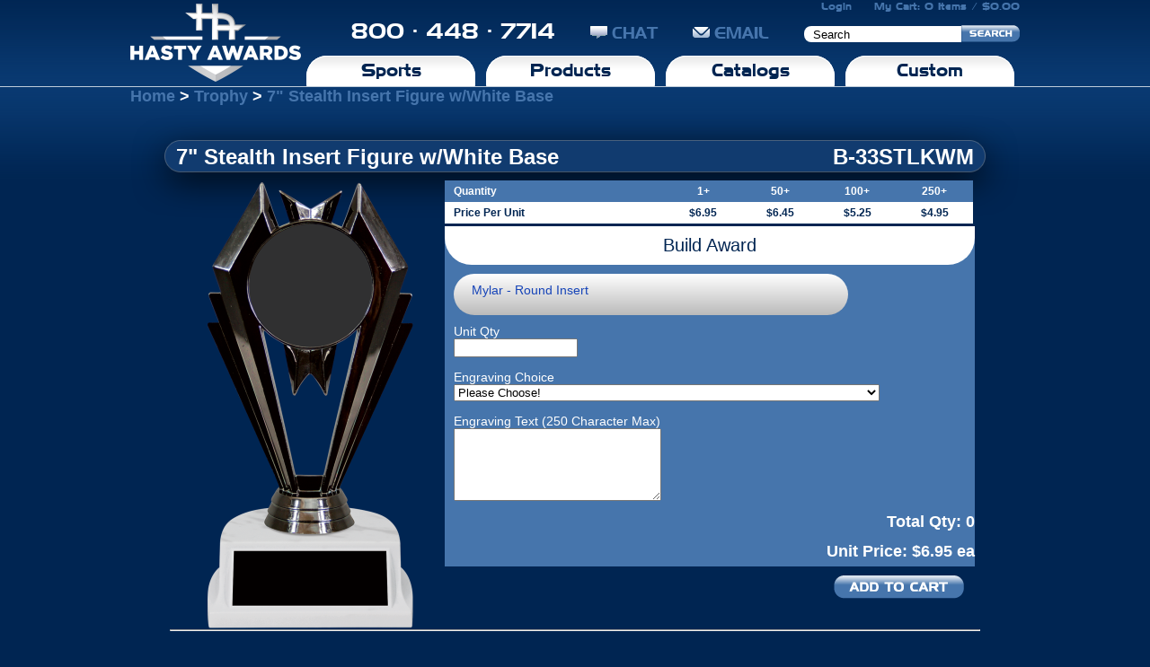

--- FILE ---
content_type: text/html; charset=UTF-8
request_url: https://www.hastyawards.com/catalog/Trophy/127/product/7-Stealth-Insert-Figure-wWhite-Base/1142/
body_size: 8008
content:
<!DOCTYPE html PUBLIC "-//W3C//DTD XHTML 1.1//EN" "http://www.w3.org/TR/xhtml11/DTD/xhtml11.dtd">
<html xmlns="http://www.w3.org/1999/xhtml">
<head>
	<title>Hasty Awards - Medals, Trophies, Ribbons, and Custom Awards</title>
	<meta http-equiv="content-type" content="application/xhtml+xml; charset=utf-8" />
	<meta name="robots" content="all" />
	<meta name="description" content="Hasty Awards is a US-Based Awards Manufacturer for Schools, Businesses, and Civic Organizations" />
	<meta name="last-updated" content="Tue, 27 Aug 2013 17:16:09 -0500" />
	<meta name="keywords" content="Hasty Awards, Medals, Trophies, Ribbons, Acrylics, Corporate, Baseball, Softball, Basketball, Cheer, Dance, Cross Country, Track, Diving, Football, Gymnastics, Hockey, Lacrosse, Matrial Arts, Soccer, Swimming, Synchro, Tennis, Track, Field, Volleyball, Wrestling, Time Tags" />
	<meta name="author" content="LAMP Development, LLC" />

	<!-- Favicon -->
	<link rel="canonical" href="https://www.hastyawards.com/index/product" />
	<link rel="shortcut icon" href="https://www.hastyawards.com/favicon.ico" />
	<!-- CSS -->
	<link rel="stylesheet" href="https://www.hastyawards.com/js/uniform/themes/aristo/css/uniform.aristo.min.css" type="text/css" />
	<!-- <link rel="stylesheet" href="" media="print" type="text/css" /> -->
	<link rel="stylesheet" href="https://storage.googleapis.com/hastyweb-images/static/assets/css/hasty.css" type="text/css" />
	<link rel="stylesheet" href="https://storage.googleapis.com/hastyweb-images/static/assets/css/jquery.Jcrop.min.css" type="text/css" />


	<!-- RSS -->
	<link rel="alternate" href="" title="RSS Feed" type="application/rss+xml" />

	<script  type="text/javascript" src="/js/jquery.min.js"></script>
	<script  type="text/javascript" src="/js/jquery-ui.min.js"></script>	
	<script  type="text/javascript" src="/js/uniform/jquery.uniform.min.js"></script>
	<script  type="text/javascript" src="/js/jQuery.maskedinput.js"></script>
	<script  type="text/javascript" src="/js/jquery.plugin.js"></script> 
	<script defer type="text/javascript" src="/js/jquery.datepick.js"></script>	
	<script defer type="text/javascript" src="/js/jquery.unveil.js"></script>	
	<script defer type="text/javascript" src="/js/jquery.Jcrop.min.js"></script>	

<script>
  (function(i,s,o,g,r,a,m){i['GoogleAnalyticsObject']=r;i[r]=i[r]||function(){
  (i[r].q=i[r].q||[]).push(arguments)},i[r].l=1*new Date();a=s.createElement(o),
  m=s.getElementsByTagName(o)[0];a.async=1;a.src=g;m.parentNode.insertBefore(a,m)
  })(window,document,'script','//www.google-analytics.com/analytics.js','ga');

  ga('create', 'UA-69999028-2', 'auto');
  ga('send', 'pageview');

</script>
	<script type="text/javascript">
	//<![CDATA[

	function goURL(s){

		if(s.indexOf('warn') != -1){

			if(!confirm('Are you sure?')){
				return;
			}
		}
		window.location = s;
	}
	
	function clickclear(thisfield, defaulttext) {
		if (thisfield.value == defaulttext) {
		thisfield.value = "";
		}
	}

	function clickrecall(thisfield, defaulttext) {
		if (thisfield.value == "") {
		thisfield.value = defaulttext;
		}
	}
	$(document).ready(function(){
		$("#logo1").mouseenter(function(){
			$(this).fadeOut('slow');
			$("#logo2").fadeIn('slow');
		});
});
</script>
	<!--[if lt IE 9]>
	<script src="https://ie7-js.googlecode.com/svn/version/2.1(beta4)/IE9.js"></script>
	<![endif]-->
</head>

<body class="">
<div id="fb-root"></div>
<div id="head">

	<a id="home" href="https://www.hastyawards.com/index/home" title="Medals, Trophies, Ribbons and Custom Awards">
	<img src="/img/HA-2023.png" width="190" height="96" style="display:none; position:absolute;" id="logo2" alt="Hasty Awards - Medals, Trophies, Ribbons and Custom Awards" />
	<img src="/img/hastyawards-2023.png" style="position:absolute;" width="190" height="96" id="logo1" alt="Hasty Awards - Medals, Trophies, Ribbons and Custom Awards" />
	</a>
	
	<div id="right">
	
		<div id="cart">
		<a href="https://www.hastyawards.com/index/login">Login</a>		<a href="https://www.hastyawards.com/index/cart_view" >My Cart: 0 Items / $0.00</a>
		</div>
		
		<form action="https://www.hastyawards.com/search" method="post">
			<div id="contact">
				800 &middot; 448 &middot; 7714
				<!-- mibew button -->
				<a id="mibew-agent-button" href="/mibew/chat?locale=en" target="_blank"><img src="/mibew/b?i=mibew&amp;lang=en" border="0" alt="" />CHAT</a><!-- / mibew button -->
			
				<a href="https://www.hastyawards.com/index/contact"><img src="/img/email.png"  width="19" height="14" alt="Email us" />EMAIL</a>
				<span></span><!-- Thanks IE9, I really appreciate having to put in this trite shit to fix you. -->
				<input type="text" name="string" id="string" value="Search"  onblur="clickrecall(this,'Search')" onclick="clickclear(this, 'Search')" />
				<input type="image" src="/img/search_button.png" width="65" height="19" />
				
			</div>
		</form>
		
		<ul id="nav">
			<li><a href="#">Sports</a>
				<div id="sports_down" style="z-index:1000;">
					<a href="https://www.hastyawards.com/catalog/Acrylics-Corporate/13/">Acrylics &amp; Corporate</a>
					<a href="https://www.hastyawards.com/catalog/Diving/15/">Diving</a>
					<a href="https://www.hastyawards.com/catalog/Martial-Arts/16/">Martial Arts</a>
					<a href="https://www.hastyawards.com/catalog/Track-Field/17/">Track &amp; Field</a>
					<a href="https://www.hastyawards.com/catalog/Baseball-Softball/18/">Baseball &amp; Softball</a>
					<a href="https://www.hastyawards.com/catalog/Football/19/">Football</a>
					<a href="https://www.hastyawards.com/catalog/Soccer/20/">Soccer</a>
					<a href="https://www.hastyawards.com/catalog/Volleyball/21/">Volleyball</a>
					<a href="https://www.hastyawards.com/catalog/Basketball/22/">Basketball</a>
					<a href="https://www.hastyawards.com/catalog/Gymnastics/23/">Gymnastics</a>
					<a href="https://www.hastyawards.com/catalog/Swimming/24/">Swimming</a>
					<a href="https://www.hastyawards.com/catalog/Wrestling/25/">Wrestling</a>
					<a href="https://www.hastyawards.com/catalog/Cheer-Dance/26/">Cheer &amp; Dance</a>
					<a href="https://www.hastyawards.com/catalog/Hockey/27/">Hockey</a>
					<a href="https://www.hastyawards.com/catalog/Running/1252/">Running</a>
					<a href="https://www.hastyawards.com/catalog/Synchro/28/">Synchro</a>
					<a href="https://www.hastyawards.com/catalog/Lacrosse/31/">Lacrosse</a>
					<a href="https://www.hastyawards.com/catalog/Tennis/32/">Tennis</a>
					<a href="https://www.hastyawards.com/catalog/Cross-Country/30/">Cross Country</a>
					<a href="https://www.hastyawards.com/catalog/Other/120/">Other Sports</a>
					<hr />
				</div>
			</li>
			<li><a href="#">Products</a>
				<div id="products_down" style="z-index:1000;">
					<a href="https://www.hastyawards.com/index/sale_catalog">Sale Items</a>
					<a href="https://www.hastyawards.com/catalog/Custom-Products/137/">Custom Products</a>
					<a href="https://www.hastyawards.com/catalog/Trophy/127/">Trophies</a>
					<a href="https://www.hastyawards.com/catalog/Specialty-Items/134/">Specialty Items</a>
					<a href="https://www.hastyawards.com/catalog/Stock-Medals/126/">Stock Medals</a>
					<a href="https://www.hastyawards.com/catalog/Plaques/131/">Plaques</a>
					<a href="https://www.hastyawards.com/catalog/Team-Awards/130/">Team Awards</a>
					<a href="https://www.hastyawards.com/catalog/Stock-Pins/132/">Stock Pins</a>
					<a href="https://www.hastyawards.com/catalog/Ice-Awards/128/">Ice Awards</a>
					<a href="https://www.hastyawards.com/catalog/Acrylic-Items/135/">Acrylic Items</a>
					<a href="https://www.hastyawards.com/catalog/Stock-Ribbons/133/">Stock Ribbons</a>
					<a href="https://www.hastyawards.com/catalog/Resins/129/">Resins</a>
					<a href="https://www.hastyawards.com/catalog/Nametags/136/">Nametags</a>
					<hr />
				</div>
			</li>
			<li><a href="#">Catalogs</a>
				<div id="catalogs_down" style="z-index:1000;">
					<a href="https://www.hastyawards.com/index/catalog_request">Request A Catalog</a>
					<a href="/Awards-Catalogs/Youth/index.html" target="_blank" title="Youth Awards Catalog">Youth Awards</a>
					<a href="/Awards-Catalogs/Swimming/index.html" target="_blank" title="Swimming Awards Catalog">Swimming</a>
					<a href="/Awards-Catalogs/Running/index.html" target="_blank" title="Running Awards Catalog">Running</a>
					<a href="/Awards-Catalogs/Gymnastics/index.html" target="_blank" title="Gymnastics Awards Catalog">Gymnastics</a>
					<a href="/Awards-Catalogs/Track/index.html" target="_blank" title="Track and Field Awards Catalog">Track &amp; Field</a>
					<a href="/Awards-Catalogs/Soccer/index.html" target="_blank" title="Soccer Awards Catalog">Soccer</a>
					<a href="/Awards-Catalogs/Volleyball/index.html" target="_blank" title="Volleyball Awards Catalog">Volleyball</a>
					<a href="/Awards-Catalogs/Wrestling/index.html" target="_blank" title="Wrestling Awards Catalog">Wrestling</a>
					<a href="/Awards-Catalogs/Pickleball/index.html" target="_blank" title="Pickleball Awards Catalog">Pickleball</a>
					<hr />
				</div></li>
			<li><a href="#">Custom</a>
				<div id="custom_down" style="z-index:1000;">
					<a href="https://www.hastyawards.com/index/custom_medals_x">Custom Medals</a>
					<a href="https://www.hastyawards.com/index/custom_ribbons_x">Custom Ribbons</a>
					<a href="https://www.hastyawards.com/index/custom_acrylics_x">Custom Acrylics</a>
					<a href="https://www.hastyawards.com/index/custom_resins_x">Custom Resins</a>
					<a href="https://www.hastyawards.com/index/custom_insert_x">Custom Inserts</a>
					<a href="https://www.hastyawards.com/index/custom_banners_x">Custom Banners</a>
					<a href="https://www.hastyawards.com/index/custom_others_x">Other Custom</a>
					<hr />
				</div></li>
		</ul>
	</div>


</div>

<!-- ERROR MESSAGE -->
<!-- ERROR MESSAGE -->

<!-- CONTENT -->
<div id="content">
		<h2 id="breadcrumbs">
			<a href="https://www.hastyawards.com/index/home">Home</a>
			&gt;
		<a href="https://www.hastyawards.com/catalog/Trophy/127/"> Trophy</a>
			&gt;
		
		<a href="https://www.hastyawards.com/catalog/Trophy/127/product/7-Stealth-Insert-Figure-wWhite-Base/1142/">7" Stealth Insert Figure w/White Base</a>
	</h2>
	<style type="text/css">
	.modifier-new {
		display: block;
		margin-left: 20px;
		margin-top:10px;
		width: 30%;
	}
	.modifier-new label{
		display: block;
	}
	.modifier-new img, input{
		width: 130px;
	}
	.modifier-new select {
		display: inline-block;
		width: 95px;
		margin-bottom:15px;
	}
	</style>
	<script type="text/javascript">
	
		var pricepoints = new Array();
		var priceqty = new Array();
		var modifierprices = new Array();
		var modifiers = new Array();
		var gmodifiers = new Array();
		var smodifiers = new Array();
		var bmodifiers = new Array();
		var activemedal = 0 ;
		
		function updatePrice(){
			var qty = parseInt($('#showqty').text().trim());
			if(!qty || qty < 1){
				qty = 1;
			}
			var price = 0;
			for(var i=0; i < priceqty.length; i++){
				if(qty >= priceqty[i]){
					price = pricepoints[i];
				}
			}
			$('#showprice').text("$"+price+' ea');
		}
						
						
						
		
		function updateImage(){
			var surl = 'https://www.hastyawards.com/productimages/1142/ Stealth Insert Figure w/White Base/';
			
			if(activemedal != 0){
				if(activemedal == 'g'){
					var modifiers = gmodifiers;
				}
				
				if(activemedal == 's'){
					var modifiers = smodifiers;
				}
				
				if(activemedal == 'b'){
					var modifiers = bmodifiers;
				}
			}
			
			if($('#gsb').val() == '0'){
				modifiers = window.modifiers;
			}
			
			
			for(var i = 0; i < modifiers.length; i++){
				if(typeof modifiers[i] != 'undefined'){
					surl += i + '/' + modifiers[i] + '/';
				}
			}
			$('#productphoto').attr('src',surl);
		}
		
				pricepoints[0] = 6.950;
			priceqty[0] = 0;
						pricepoints[1] = 6.450;
			priceqty[1] = 50;
						pricepoints[2] = 5.250;
			priceqty[2] = 100;
						pricepoints[3] = 4.950;
			priceqty[3] = 250;
				
		$(document).ready(
			function(){
			$('.third').hover(
				function(){
					if($(this).hasClass('gold')){
						activemedal = 'g';
					}
					if($(this).hasClass('silver')){
						activemedal = 's';
					}
					if($(this).hasClass('bronze')){
						activemedal = 'b';
					}
					
					updateImage();
				},
				function(){
					if($(this).hasClass('gold')){
						activemedal = 'g';
					}
					if($(this).hasClass('silver')){
						activemedal = 's';
					}
					if($(this).hasClass('bronze')){
						activemedal = 'b';
					}
				});
			
			$('.integeronly').live('keyup',function(){
				var s = $(this).val();
				s = s.replace(/\D/g,'');
				$(this).val(s);
			});
			
			$('.affectsimg').change(function(){
							
			//	$('.affectsimg').each(function(){
										
					if($(this).val().trim() != '#'){
						var id = $(this).attr('id').replace('modifier','');
						var modifier = parseInt($(this).val().trim());
					
						
						//if the modifierid has a prefix matching gsb
						if(id.indexOf('g') != -1){
							id = parseInt(id.replace('g',''));
							gmodifiers[id] = modifier;
						} else if(id.indexOf('s') != -1){
							id = parseInt(id.replace('s',''));
							smodifiers[id] = modifier;
						} else if(id.indexOf('b') != -1){
							id = parseInt(id.replace('b',''));
							bmodifiers[id] = modifier;
						} else {
							modifiers[id] = modifier;
						}
					}
			//	});
				
				updateImage();
			});
						
			$('#addcart').click(function(){
			var qty = parseInt($('#showqty').text().trim());
				if(!qty || qty < 1){
						alert('There is a minimum quantity of 1 for this Custom Product.');
						return false;
				}
			
			$('#showqty_sub').attr('value',$('#showqty').text());
				$('#showprice_sub').attr('value',$('#showprice').text().replace('$','').replace(' ea',''));

				if($('#gsb').val() == '0') {
					$('.forced').each(function(){
						if($(this).val() == '#' || $(this).val() == ''){
							$(this).addClass('highlight');
							$(this).focus(function(){
								$(this).removeClass('highlight');
							});
						}
					});
					if($('.highlight').length) {
						alert('Please specify an answer for the highlighted options.');
						return false;
					} else {
						$('#awardform').submit();
					}
				} else {
					var c = 0;
					var gold = 0;
					var silver = 0;
					var bronze = 0;
					$('.gold .forced').each(function(){
						if($(this).val() == '#' || $(this).val() == ''){
								$(this).addClass('highlight');
								$(this).focus(function(){
									$(this).removeClass('highlight');
								});
							gold++;
						} else {
							$(this).removeClass('highlight');
						}

					});

					$('.silver .forced').each(function(){
						if($(this).val() == '#' || $(this).val() == ''){
								$(this).addClass('highlight');
								$(this).focus(function(){
									$(this).removeClass('highlight');
								});
							silver++;
						} else {
							$(this).removeClass('highlight');
						}

					});

					$('.bronze .forced').each(function(){
						if($(this).val() == '#' || $(this).val() == ''){
								$(this).addClass('highlight');
								$(this).focus(function(){
									$(this).removeClass('highlight');
								});
							bronze++;
						} else {
							$(this).removeClass('highlight');
						}

					});

					if( ($('.gold .forced').length > 0 && gold == 0)
					|| ($('.silver .forced').length > 0 && silver == 0)
					|| ($('.bronze .forced').length > 0 && bronze == 0) ){
						if(gold == 0 && silver == 0 && bronze == 0){
							$('#awardform').submit();
						} else {
							if(confirm("You have at least one medal left unconfigured. You are about to add ONLY the configured medals.")){
								$('#awardform').submit();
							}
						}
					} else {
					
						alert("You must configure at least one medal.");
						return false;
					}
				}				
				
				return false;
			});
			$('#custom-art-form').submit(function (event) {
				$.ajax( {
					url: '/ajax/custom-ribbon-file.php',
					type: 'POST',
					data: new FormData( this ),
					processData: false,
					contentType: false,
					dataType: 'json',
					success: function(results) {
						if(results.error){
							alert(results.error);
						}else{
							var ciprefix = $('#custom-insert-prefix').val();
							var cimodid = $('#custom-insert-id').val();
							$("#modifier" + ciprefix + '' + cimodid).val('CIMG#' + results.iid);
							$( "#CustomArtDialog" ).dialog('close');
						}
					}
				});
				event.preventDefault();
			});
			$('.add-find-logo').click(function (event) {
				if($('#CustomFindInfo').val().length > 0){
					var ciprefix = $('#custom-insert-prefix').val();
					var cimodid = $('#custom-insert-id').val();
					$("#modifier" + ciprefix + '' + cimodid).val($('#CustomFindInfo').val());
					$( "#CustomArtDialog" ).dialog('close');
				}
			});
			updatePrice();
		$("img").unveil();
		document.title = "Hasty Awards - 7\" Stealth Insert Figure w/White Base";
		$(document).on('click', '#addimage', function(e){
				$('#loadinggif').show();
				 setTimeout(function() {
						console.log('Finished');
						$('#clipart_img').load('https://www.hastyawards.com/index/product_clipart_dialog&type=99');
				}, 10000);

			});
  		});
	</script>
	<!-- SPORTS: ("all","%") -->	<script type="text/javascript">
					$(document).ready(function(){
					$( "#OptDialog" ).dialog({
						autoOpen:false,
						height: 600,
						width: 955
						});
						
						$( '#buttonmodifier1' ).click(function() {
							$('#OptDialog').load('https://www.hastyawards.com/index/opt_view&l=&id=1&prefix=', function() { 
								$('#OptDialog').dialog('open'); 
							});
						});
						$('body').on("click", '.opt_link', function(){
							var val = $(this).attr('href');
							var picid = $(this).children("img").attr("alt");
							var path = $( "#clipart_view option:selected" ).text();
							var mod = $('#updatemod').val();
							$( '#buttonmodifier' + mod).text(picid);
							$('#modifier' + mod).val(val).change();
							$('#modifier' + mod).removeClass('highlight');
							$( "#OptDialog" ).dialog('close');
							return false;
						});
					});
					</script>
								<script type="text/javascript">
				<!-- 99 -->
					$(document).ready(function(){
						
						$('.affectsqty').keyup(function(){
							var total = 0;
							$('.affectsqty').each(function(){
								if($(this).val().trim().length != 0){
									total += parseInt($(this).val());
								}
							});
							$('#showqty').text(total);
							updatePrice();
						});
										});
				</script>
								<script type="text/javascript">
				<!-- LINE 202 -->
					modifierprices[23] = new Array();
												modifierprices[23][807] = 0;
													modifierprices[23][812] = 0;
													modifierprices[23][813] = 0;
											$(document).ready(function(){
						$('#modifier23').change(function(){
														if($(this).val() == "812"){
									$("#modifier25").addClass('forced');
								} else {
									$("#modifier25").removeClass('forced');
									$("#modifier25").removeClass('highlight');
								}
													});
					});
									</script>
					
									</script>
				<style>
.hidden {
	display: none;
}
</style>
<!-- MICRODATA -->
<div itemscope itemtype="http://schema.org/Product">
  <meta itemprop="name" content="7&quot; Stealth Insert Figure w/White Base" />
  <div itemprop="brand" itemscope itemtype="http://schema.org/Organization">
	<meta itemprop="name" content="Hasty Awards" />
  </div>
  <meta itemprop="sku" content="B-33STLKWM" />
  <div itemprop="offers" itemscope="" itemtype="http://schema.org/Offer">
    <meta itemprop="priceCurrency" content="USD">
    <meta itemprop="price" content="6.95">
        <meta itemprop="availability" content="In Stock">
    <meta itemprop="itemCondition" itemtype="http://schema.org/OfferItemCondition" content="http://schema.org/NewCondition" />
  </div>
</div>
<!-- MICRODATA -->
<h1 class="productname">7" Stealth Insert Figure w/White Base<span>B-33STLKWM</span></h3>
<div class="product">
<img src="https://www.hastyawards.com/productimages/1142/ Stealth Insert Figure w/White Base/" id="productphoto" style='float: left;' width="300">

<div class="prodinfo">
		<table class="pricetiers" cellpadding="0" cellspacing="0" border="0">
			<tr>
				<th>Quantity</th>
							<th>1+</th>
								<th>50+</th>
								<th>100+</th>
								<th>250+</th>
							</tr>
			<tr>
				<td>Price Per Unit</td>
							<td>$6.95</td>
								<td>$6.45</td>
								<td>$5.25</td>
								<td>$4.95</td>
							</tr>
		</table>
		<hr class="clear">
<div class="modifiers">
			<form action="https://www.hastyawards.com/index/cart_add" method="post" id="awardform">
				<div class="roundbottom">Build Award</div>
								<!-- 698 -->
					<div class="modifier" id="modifierdiv1" >
					<label class="btn" style="padding-bottom:20px;" id="buttonmodifier1" name="buttonmodifier1" >Mylar - Round Insert</label>
					<input type="hidden" tabindex="-1" id="modifier1" value="#" name="modifier1" class="integeronly forced  affectsimg"/>
					</div>
								<!-- 628 -->
					<div class="modifier" id="modifierdiv10" >
					<label for="modifier10">Unit Qty</label>
					<input type="text" id="modifier10" name="modifier10" class="integeronly forced affectsqty"/>
										</div>
								<!-- 660 -->
					<div class="modifier" id="modifierdiv23">
					<label for="modifier23">Engraving Choice</label>
					<select id="modifier23" name="modifier23" class=" forced ">
						<option value="#">Please Choose!</option>
												<option value="807">No Engraving </option>
														<option value="812">Yes - Each award has SAME engraving specified below </option>
														<option value="813">Yes - Each award has DIFFERENT engraving. I will attach details at checkout </option>
												</select>
										</div>
								<!-- 586 -->
					<div class="modifier" id="modifierdiv25">
					<label for="modifier25">Engraving Text (250 Character Max)</label>
					<textarea maxlength="250" id="modifier25" name="modifier25" class="freetext  "></textarea> 
										</div>
								<hr class="clear"/>
								<h3 class="price">Total Qty: <span id="showqty">0</span></h3>
				<h3 class="price">Unit Price: <span id="showprice">$6.95 ea</span></h3>
				<input type="hidden" name="pages" id="pages" value="Trophy" />
				<input type="hidden" name="ids" id="ids" value="127" />
				<input type="hidden" name="product_id" id="product_id" value="1142" />
				<input type="hidden" name="showqty_sub" id="showqty_sub" value="" />
				<input type="hidden" name="showprice_sub" id="showprice_sub" value="" />
				<input type="hidden" name="gsb" id="gsb" value="0" />
			</form>
		
</div>
<img id="addcart" src="/img/button-add-to-cart.png"/>
<hr class="clear"/>
</div>
<input type="hidden" id="uprice" value="6.95" />
</div>
<div id="MyDialog" style="display:none; background:#002552;" title="SELECT IMAGE">
	<h2 style="color:white;">Select a Clipart Category</h2>
	<select id="clipart_view">
		<option>Select A Category</option>
		<option value="99">My Logos</option>
			<option value="0">Baseball</option>
			<option value="1">Basketball</option>
			<option value="2">CheerDance</option>
			<option value="3">CrossCountry</option>
			<option value="4">Diving</option>
			<option value="5">Football</option>
			<option value="6">Gymnastics</option>
			<option value="7">Hockey</option>
			<option value="8">Soccer</option>
			<option value="9">Softball</option>
			<option value="10">Swimming</option>
			<option value="11">TrackField</option>
			<option value="12">Volleyball</option>
			<option value="13">Wrestling</option>
			<option value="14">Other</option>
			<option value="15">Aquatic</option>
			<option value="16">Bears</option>
			<option value="17">Birds</option>
			<option value="18">Bugs</option>
			<option value="19">Cats</option>
			<option value="20">Dogs</option>
			<option value="21">Dragons</option>
			<option value="22">Heads</option>
			<option value="23">Horses</option>
			<option value="24">MiscAnimals</option>
			<option value="25">MiscMascots</option>
			<option value="26">PawsClaws</option>
			<option value="27">Pirates</option>
			<option value="28">RamsBulls</option>
			<option value="29">Reptiles</option>
			</select>
		<p id="clipart_img"></p>
</div>
<div id="InsertDialog" style="display:none; background:#002552;" title="SELECT IMAGE">
		<p id="insert_img"></p>
</div>
<div id="OptDialog" style="display:none; background:#002552;" title="SELECT IMAGE">
		<p id="opt_img"></p>
</div>
<div id="CustomArtDialog" style="color:white; display:none; background:#002552;" title="UPLOAD CUSTOM IMAGE">
<h2>You must be logged in to use the custom artwork upload</h2>
			
</div>

<!-- CONTENT -->
</div>
<hr id="bigbottomthing" />
<div id="bottomthree">
<div class="tricol">
	
<h2>Contact Information</h2>
<p>We welcome any suggestions you may have regarding our products or services.</p>
<p>1015 Enterprise St, Ottawa, KS 66067 USA<br/>(800) 448-7714 or (785) 242-5297</p>
<p><strong>Mon - Fri: 8am - 5pm CST</strong></p>
<p>www.hastyawards.com</p>
<p>&nbsp;<strong><a href="/index/contact">Email Customer Service</a></strong></p>
<p>Payment Questions:<br/>Contact us at (800) 448-7714 x137<br/>or</p>
<p><strong><a href="/index/contact_ar">Email Accounts Receivable</a></strong><br/><br/></p>
</div>
<div class="tricol">
<h2>About Hasty Awards</h2>
<p>Hasty Awards is proud to be a national supplier of youth awards with a long-standing reputation for providing fun, yet economical, awards for all sports and age groups.</p>
<p>Our goal is to provide our customers with:</p>
<ul>
<li>Fast Turnaround Times</li>
<li>Exclusive Award Designs</li>
<li>Professionally Designed Custom Awards</li>
<li>State of the Art Technology</li>
<li>Reputation of Excellence and Experience</li>
<li>Great Customer Service</li>
</ul>

<p>&nbsp;<strong><a href="https://www.hastyawards.com/index/ship_policy">SHIPPING POLICY</a></strong></p>
<p>&nbsp;<strong><a href="https://www.hastyawards.com/index/terms">RETURN POLICY</a></strong></p>
<p>&nbsp;<strong><a href="https://www.hastyawards.com/index/privacy">PRIVACY POLICY</a></strong></p>
</div>
<div class="tricol">
	<h2>Email Specials</h2>
<p>Check out our exclusive offers and get regular email updates on new products. Hasty's e-mail blasts are specific to sports YOU are interested in.</p>
	<form method="post" action="https://www.hastyawards.com/index/maillist_handler" >
	<fieldset>
		<select name="sport" id="sport" style="margin-left: 0px; width: 200px; padding-right: 12px;">
			<option value="#">Select Your Sport</option>
			<option value="All">All Sports</option>
							<option value="Academic">Academic</option>
								<option value="Baseball">Baseball</option>
								<option value="Basketball">Basketball</option>
								<option value="Cheer">Cheer</option>
								<option value="Cross Country">Cross Country</option>
								<option value="Dance">Dance</option>
								<option value="Diving">Diving</option>
								<option value="Dodgeball">Dodgeball</option>
								<option value="Football">Football</option>
								<option value="Golf">Golf</option>
								<option value="Gymnastics">Gymnastics</option>
								<option value="Hockey">Hockey</option>
								<option value="Kickball">Kickball</option>
								<option value="Lacrosse">Lacrosse</option>
								<option value="Martial Arts">Martial Arts</option>
								<option value="Pickleball">Pickleball</option>
								<option value="Running">Running</option>
								<option value="Soccer">Soccer</option>
								<option value="Softball">Softball</option>
								<option value="Swimming">Swimming</option>
								<option value="Synchronized Swimming">Synchronized Swimming</option>
								<option value="T-Ball">T-Ball</option>
								<option value="Tennis">Tennis</option>
								<option value="Track">Track</option>
								<option value="Tumbling">Tumbling</option>
								<option value="Volleyball">Volleyball</option>
								<option value="Weightlifting">Weightlifting</option>
								<option value="Wrestling">Wrestling</option>
						</select>
		
		<input name="email" value="Email"  style="margin-left: 0px; width: 180px;" autocomplete="email" onblur="clickrecall(this,'Email')" onclick="clickclear(this, 'Email')" />

		<button type="submit" style="margin-left: 0px; width: 180px;">Join Now</button>
		</fieldset>
	</form>

<img src="/img/credit_card_accepted.png" alt="Credit Cards Accepted" />
<p>Our website only accepts credit card payments.</p> 
<p>If your organization requires a PO purchase, please contact Customer Service.</p>
</div>
<div class="tricol">
</div>


<div id="footer"><div id="continfo">
Hasty Awards<br/>
Ottawa, KS<br/>
(800) 448-7714<br/>
(785) 242-5297<br/>

</div>
Content, Design, and Website &copy; 2026 Hasty Awards
	
	<br/>
Related Internet-Based Software &copy; 2026 <a href="http://www.lampllc.com">LAMP Development, LLC</a><br/>

</div>

</body>
</html>


--- FILE ---
content_type: text/css
request_url: https://storage.googleapis.com/hastyweb-images/static/assets/css/hasty.css
body_size: 66052
content:
#error,#footer{clear:both;text-align:center}#continfo img,#footer>a>img{vertical-align:middle}#footer>a>img,a img,fieldset{border:none}#error,a:hover,body,fieldset button,fieldset>a{color:#fff}#continfo,#sports label{text-align:left;float:left}fieldset,fieldset label{clear:left;display:block}#error,#footer,fieldset button{text-align:center}.datepick-rtl,.ui-datepicker-rtl{direction:rtl}body{padding:0;margin:0;font-family:arial,sans-serif;font-size:12px;background-color:#002552;background-image:url(/hastyweb-images/static/assets/layout/bg.png);background-repeat:repeat-x;background-position:top center}#error,fieldset legend,h1,h2{font-family:Arial,sans-serif!important}.altback{background-image:url(/hastyweb-images/static/assets/layout/bg_slide.png)}#error{margin:0 auto -42px;padding:34px 0 0;display:block;width:988px;height:82px;font-size:24px;background-image:url(/hastyweb-images/static/assets/layout/header.png)}#footer{color:inherit;margin:40px auto;font-size:10px;width:800px}#continfo{width:200px;height:100px}.dispnone{display:none}a{text-decoration:none;color:#4675ac}fieldset legend{font-size:14px;color:#fff}fieldset label{float:left;width:150px;margin-right:10px;height:20px;text-align:right;font-size:14px;margin-bottom:4px}#sports label{clear:none}#sports input{float:left;clear:left}.selector{clear:right}fieldset input,fieldset select,fieldset textarea{display:block;clear:right;width:420px;padding-left:20px;height:20px;font-size:16px;border:none;margin-bottom:4px;-webkit-border-radius:10px;-moz-border-radius:10px;border-radius:10px}fieldset>a,fieldset>div.note{margin-left:160px;padding-left:30px;padding-top:4px;font-size:10px;background-repeat:no-repeat;background-position:3px 3px;margin-bottom:4px;vertical-align:middle;display:block;clear:left;float:left}#slider,input[type=checkbox]{border:none}fieldset textarea{width:420px;height:200px}fieldset>div.note{width:100%;height:20px;background-image:url(/hastyweb-images/static/assets/layout/down.png);margin-top:10px}fieldset>a{height:16px;background-image:url(/hastyweb-images/static/assets/layout/email.png)}fieldset input[type=hidden]{visibility:hidden;width:0;height:0}fieldset button{display:block;clear:left;float:left;width:440px;height:24px;background:#113b6f;border:1px solid #fff;-webkit-border-radius:10px;-moz-border-radius:10px;border-radius:10px;font-size:14px;padding:0;margin:0 0 0 160px}fieldset fieldset input,fieldset fieldset label{display:block;margin-right:10px;height:20px;text-align:left;font-size:18px;margin-bottom:4px}fieldset fieldset label{clear:right;float:right;width:86%}fieldset fieldset input{clear:left;float:left;width:8%}fieldset span.check_label{position:absolute;bottom:0;left:0}.checks,.custombox,ul#nav>li>div{position:relative}fieldset checkbox{padding-left:50px}.checks{width:420px;clear:both;margin-left:190px}.paging,.search{width:100%;display:block;float:left;clear:both}.paging{margin:10px}.paging a{display:block;float:left;width:150px;height:18px;font-size:16px;border:1px solid #000;text-align:center;padding:2px;background:#fff;color:#000}#head,#home{height:96px}#cart,#contact{text-align:right}.paging a:hover{background:#666}.listing{width:100%;display:block;clear:both;float:left;margin:20px}#cart,#contact,#right,ul#nav{width:800px}#cart,#contact,#right{float:right}#home,#recaptcha_widget_div img,#right{margin:0}.listing td{padding:10px}#home,#recaptcha_widget_div,#right,ul#nav{padding:0;display:block}.fb-like-box{background:#fff}.mceEditor{clear:both;display:block}.mceContentBody{background:#fff;color:#000}#recaptcha_widget_div{float:left;margin:0;width:318px;height:150px;clear:none}#recaptcha_widget_div table{background:#fff;border:1px solid #000!important}#head{display:block;width:990px;margin:0 auto 1px;font-family:Denmark,Arial,sans-serif!important}@font-face{font-family:Denmark;src:url(/hastyweb-images/static/assets/fonts/Denmark.eot?) format('eot'),url(/hastyweb-images/static/assets/fonts/Denmark.woff) format('woff'),url(/hastyweb-images/static/assets/fonts/Denmark.ttf) format('truetype'),url(/hastyweb-images/static/assets/fonts/Denmark.svg#Denmark) format('svg')}#home{float:left;width:190px}#cart{display:block;height:20px;font-size:12px}#cart a{margin-left:20px}#cart a.has_items{color:#fff}#contact{display:block;height:30px;font-size:24px}#contact a{font-size:18px;margin-left:30px}#contact img{vertical-align:baseline;margin-right:5px}.evenbox,.suggestbox{vertical-align:bottom;overflow:hidden}#contact input[type=text]{background:#fff;-webkit-border-top-left-radius:8px;-webkit-border-bottom-left-radius:8px;-moz-border-radius-topleft:8px;-moz-border-radius-bottomleft:8px;border-top-left-radius:8px;border-bottom-left-radius:8px;border:none;margin:0 0 0 30px;padding:1px 0 0 10px;width:165px;height:17px}#contact input[type=image]{display:block;float:right;width:65px;height:19px;margin-top:8px}ul#nav{list-style-type:none;float:left;height:34px;margin:12px 0 0}ul#nav>li{display:block;float:left;margin:0;padding:4px 0 0;width:200px;height:30px;background-image:url(/hastyweb-images/static/assets/layout/tab_empty.png);background-repeat:no-repeat;background-position:6px 0;text-align:center;color:#002552;font-size:20px}ul#nav>li:hover{background-image:url(/hastyweb-images/static/assets/layout/tab_down.png);color:#59718e}ul#nav>li:last-child:hover{background-image:url(/hastyweb-images/static/assets/layout/tab_empty.png)}ul#nav>li>a{color:inherit}ul#nav>li>div{display:none;background:#fff;top:5px;border-top:solid #bfccda 1px;padding-top:12px;padding-bottom:12px}ul#nav>li:hover>div{display:block}ul#nav>li>div>a{display:block;float:left;width:177px;padding-left:6px;margin-left:6px;margin-right:11px;margin-bottom:3px;height:23px;font-size:17px;text-align:left;color:#002552}#content,#slider,ul#nav hr{padding:0;display:block}.twocol #copy,h1{text-align:center}ul#nav>li>div>a:hover{background-image:url(/hastyweb-images/static/assets/layout/nav_bg.png);color:#fff}ul#nav hr{visibility:hidden;clear:both;width:100%;height:1px;margin:0}#sports_down{width:800px}#products_down{width:600px}#catalogs_down{width:400px}#custom_down{width:200px}#slider{width:976px;height:451px;overflow:hidden;margin-left:7px}#content{width:990px;margin:0 auto}#content>p{font-size:14px;margin:40px 80px}h1{margin:0 auto -42px;padding:34px 0 0;display:block;clear:both;width:988px;height:82px;font-size:24px;background-image:url(/hastyweb-images/static/assets/layout/header.png)}.twocol h1{width:465px;background-image:url(/hastyweb-images/static/assets/layout/twoheader.png)}h1.productname{text-align:left;padding-left:50px;padding-right:50px;width:888px}h1.productname span{display:block;float:right}h2,h3{width:100%;float:left;display:block;padding:0;clear:both}h2{margin:0;font-size:18px;height:30px}h3{font-family:Arial,sans-serif;margin:6px 0;font-size:16px}#bottomthree{display:block;width:990px;margin:10px auto;padding:0;clear:both}.tricol,.twocol{margin:15px;display:block;float:left}.twocol{width:465px;min-height:300px}.tricol{width:300px;min-height:100px}.twocol select,.twocol textarea,.twocol>input{border:none;border-radius:10px;float:left;display:block;font-size:16px;height:20px;margin-bottom:4px;padding-left:20px;width:404px;margin-right:21px}.twocol textarea{height:120px}.twocol label{width:180px;display:block;float:left;margin:10px 10px 2px 18px}.q{width:181px!important}.twocol .radio{width:184px!important;padding-left:20px!important}.twocol select.q{width:200px!important}.twocol #copy{display:block;font-size:14px;width:445px;margin:10px 10px 24px}.catalog a,.catalog a.fixspace{margin:9px;display:block;width:225px;text-align:center}.twocol>a{display:block;clear:both;float:left}.catalog a{float:left;height:280px}.catalog a.fixspace{height:10px}.evenbox{display:block;width:225px;height:200px}.suggestbox{display:inline-block;width:220px;height:250px;padding-botom:20px;text-align:center}.suggested_products{clear:both;text-align:center;margin:auto}.product{display:block;width:888px;clear:both;margin:0 50px}.prodinfo{display:block;float:left;clear:none;width:588px}.pricetiers{width:100%}.pricetiers tr{background:#4675ac}.pricetiers td,.pricetiers th{padding:5px 0}.roundbottom,.roundbottom-3{color:#002552;font-size:20px;padding:10px;background:#fff;text-align:center;-moz-border-radius-bottomright:30px;-moz-border-radius-bottomleft:30px;font-family:Arial,sans-serif!important}.pricetiers td{color:#002552;background:#fff;text-align:center;font-weight:900}.roundbottom{width:570px;-webkit-border-bottom-right-radius:30px;-webkit-border-bottom-left-radius:30px;border-bottom-right-radius:30px;border-bottom-left-radius:30px}.roundbottom-3{width:176px;-webkit-border-bottom-right-radius:30px;-webkit-border-bottom-left-radius:30px;border-bottom-right-radius:30px;border-bottom-left-radius:30px}.third{width:196px;float:left;padding-bottom:20px}.third:hover{background:#235087}.third select{width:174px}.third input{width:168px}.third .modifier{width:190px;margin-left:10px}.modifier img{float:left}#cartbuttons{float:right;padding-top:30px;text-align:right}#fileup,.fileup-form{padding:10px 0;text-align:center}#fileup{float:left;margin-bottom:20px;border:3px solid gold;width:40%}.fileup-head{font-size:130%;font-weight:700;color:gold}.copymod{cursor:alias}.modifier{width:570px;margin-left:10px;font-family:Arial,sans-serif!important;font-size:14px}.price{text-align:right;margin-right:45px;font-family:Arial,sans-serif!important;font-size:18px}#custom-sidebar h2,.custombox{font-size:20px;text-align:center}#addcart{float:right;margin:10px;cursor:pointer}.highlight{background:red}.modifier label{display:block;float:left;clear:left;margin-top:10px}.modifier input,.modifier select,.modifier textarea{display:block;float:left;clear:left;margin-bottom:4px}#custom-main,#custom-sidebar,hr.clear{margin:0;display:block}.modifier textarea{width:225px;height:75px}.pricetiers td:first-child,.pricetiers th:first-child{text-align:left;padding-left:10px}.pricetiers a:hover{color:purple}hr.clear{visibility:hidden;clear:both;width:100%;height:1px;padding:0}.modifiers{display:block;float:left;clear:left;width:590px;background:#4675ac}#bigbottomthing{clear:both;width:900px;margin-top:20px}.bottomhr{clear:both;width:900px;border-top:none;border-right:none;border-left:none;padding-top:80px}#totals,#totals tr{width:250px}#totals td{width:100px}#totals td:first-child{width:150px}.third textarea{width:168px}.uploadfile{width:350px}p.cart_msg,span.cart_msg{color:#FF0040}#custom-sidebar{float:left;width:220px;height:300px;text-align:center}#custom-sidebar h2{font-family:Arial,sans-serif!important;margin:0 auto -42px;padding:24px 0 0;display:block;clear:both;width:220px;height:80px;background-image:url(/hastyweb-images/static/assets/layout/custom-side-header.png)}#sidebarbottom{clear:both;width:220px;margin-top:20px}#custom-main{float:left;width:730px;padding:0 20px}#custom-nav{margin:0 auto;width:495px}#custom-nav a{display:block;width:145px;height:26px;margin:19px 10px 10px;float:left}.custombox{display:inline-table;width:200px;height:95px;background-image:url(/hastyweb-images/static/assets/layout/custom_award_button.png);background-repeat:no-repeat;color:#002552;margin-left:35px;margin-top:25px;font-family:Denmark,Arial,sans-serif!important;vertical-align:top}.clipartbox,.optviewbox{font-family:Arial,sans-serif!important;font-weight:700;text-align:center}.custombox:hover{color:red}.custombox p{display:table-cell;vertical-align:middle;text-align:center;padding-bottom:18px}.custom-link{position:absolute;width:100%;height:100%;top:0;left:0;text-decoration:none;z-index:10;background-color:#FFF;opacity:0;filter:alpha(opacity=1)}.custom-wrap{margin-top:20px;width:100%;margin-left:auto;margin-right:auto}.clipartbox{float:left;background-color:#fff;color:#fff;font-size:20px;margin-left:15px;margin-top:30px}.clipartbox p{margin:0;text-align:center;background-color:#002552}.optviewbox{display:inline-block;background-color:#fff;color:#fff;font-size:16px;margin-left:15px;margin-top:20px;width:12%;vertical-align:top}.optviewbox p{margin:0;text-align:center;background-color:#002552;font-size:60%;padding-bottom:10px}img.clipart,img.optart{padding-bottom:20px;padding-top:20px}img.optart{height:105px}img.clipart{height:100px}.tabs-clean{color:#fff;background-color:#002552}.cleanTable{font-family:"Lucida Sans Unicode","Lucida Grande",Sans-Serif;font-size:12px;border-collapse:collapse;text-align:left;width:400px;margin:20px}.suggest_head,button.datepick-cmd{text-align:center}.cleanTable th{font-size:14px;font-weight:400;color:#fff;border-bottom:2px solid #6678b1;padding:10px 8px}.cleanTable td{color:#fff;padding:9px 8px 0}.cleanTable tbody tr:hover td{color:silver}.cleanTable a{color:red!important}.navbar-header{background-color:#093971}.btn{background:#fff;background-image:-webkit-linear-gradient(top,#fff,#bababa);background-image:-moz-linear-gradient(top,#fff,#bababa);background-image:-ms-linear-gradient(top,#fff,#bababa);background-image:-o-linear-gradient(top,#fff,#bababa);background-image:linear-gradient(to bottom,#fff,#bababa);-webkit-border-radius:28;-moz-border-radius:28;border-radius:28px;font-family:Arial;color:#1644b8;padding:10px 20px;text-decoration:none;width:70%}.btn:hover{background:#3cb0fd;background-image:-webkit-linear-gradient(top,#3cb0fd,#3498db);background-image:-moz-linear-gradient(top,#3cb0fd,#3498db);background-image:-ms-linear-gradient(top,#3cb0fd,#3498db);background-image:-o-linear-gradient(top,#3cb0fd,#3498db);background-image:linear-gradient(to bottom,#3cb0fd,#3498db);text-decoration:none}.suggest_head{font-family:Arial,sans-serif!important;margin:0 auto;padding:34px 0 0;display:block;clear:both;width:988px;height:82px;font-size:24px}.datepick{background-color:#fff;color:#222;border:1px solid #4297d7;border-radius:.25em;-moz-border-radius:.25em;-webkit-border-radius:.25em;font-family:Arial,Helvetica,Sans-serif;font-size:90%}.datepick-popup{z-index:1000}.datepick-disable{position:absolute;z-index:100;background-color:#fff;opacity:.5;filter:alpha(opacity=50)}.datepick a{color:#222;text-decoration:none}.datepick a.datepick-disabled{color:#888;cursor:auto}.datepick button{margin:.25em;padding:.125em 0;background-color:#5c9ccc;color:#fff;border:none;border-radius:.25em;-moz-border-radius:.25em;-webkit-border-radius:.25em;font-weight:700}.datepick-ctrl,.datepick-nav{float:left;width:100%;background-color:#fff;font-size:90%;font-weight:700}.datepick-ctrl{background-color:#d0e5f5}.datepick-cmd{width:30%}.datepick-cmd:hover{background-color:#dfeffc}button.datepick-cmd:hover{background-color:#79b7e7}.datepick-cmd-nextJump,.datepick-cmd-prevJump{width:8%}a.datepick-cmd{height:1.5em}.datepick-cmd-clear,.datepick-cmd-prev,.datepick-cmd-prevJump{float:left;padding-left:2%}.datepick-cmd-current,.datepick-cmd-today{float:left;width:35%;text-align:center}.datepick-cmd-close,.datepick-cmd-next,.datepick-cmd-nextJump{float:right;padding-right:2%;text-align:right}.datepick-rtl .datepick-cmd-clear,.datepick-rtl .datepick-cmd-prev,.datepick-rtl .datepick-cmd-prevJump{float:right;padding-left:0;padding-right:2%;text-align:right}.datepick-rtl .datepick-cmd-current,.datepick-rtl .datepick-cmd-today{float:right}.datepick-rtl .datepick-cmd-close,.datepick-rtl .datepick-cmd-next,.datepick-rtl .datepick-cmd-nextJump{float:left;padding-left:2%;padding-right:0;text-align:left}.datepick-month-nav{float:left;text-align:center}.datepick-month-nav div{float:left;width:12.5%;margin:1%;padding:1%}.datepick-month-nav span{color:#888}.datepick-month-row{clear:left}.datepick-month{float:left;width:15em;border:1px solid #5c9ccc;text-align:center}.datepick-month-header,.datepick-month-header input,.datepick-month-header select{height:1.5em;background-color:#5c9ccc;color:#fff;font-weight:700}.datepick-month-header input,.datepick-month-header select{height:1.4em;border:none}.datepick-month-header input{position:absolute;display:none}.datepick-month table{width:100%;border-collapse:collapse}.datepick-month thead{border-bottom:1px solid #aaa}.datepick-month td,.datepick-month th{margin:0;padding:0;font-weight:400;text-align:center}.datepick-month a,.datepick-month span{display:block;width:100%;padding:.125em 0}.datepick-month th{border:1px solid #fff;border-bottom:1px solid #c5dbec}.datepick-month td{border:1px solid #c5dbec}.datepick-month td.datepick-week *{background-color:#d0e5f5;color:#222;border:none}.datepick-month a{background-color:#dfeffc;color:#000;text-decoration:none}.trip-block,.trip-overlay,.ui-helper-hidden{display:none}.datepick-month td span{color:#888}.datepick-month td .datepick-other-month{background-color:#fff}.datepick-month td .datepick-today{background-color:#fad42e}.datepick-month td .datepick-highlight{background-color:#79b7e7}.datepick-month td .datepick-selected{background-color:#4297d7;color:#fff}.datepick-status{clear:both;text-align:center}.datepick-clear-fix{clear:both}@-webkit-keyframes fadeIn{0%{opacity:0}100%{opacity:1}}@-webkit-keyframes fadeInUp{0%{opacity:0;-webkit-transform:translateY(20px)}100%{opacity:1;-webkit-transform:translateY(0)}}@-webkit-keyframes fadeInDown{0%{opacity:0;-webkit-transform:translateY(-20px)}100%{opacity:1;-webkit-transform:translateY(0)}}@-webkit-keyframes fadeInRight{0%{opacity:0;-webkit-transform:translateX(20px)}100%{opacity:1;-webkit-transform:translateX(0)}}@-webkit-keyframes fadeInLeft{0%{opacity:0;-webkit-transform:translateX(-20px)}100%{opacity:1;-webkit-transform:translateX(0)}}@-webkit-keyframes fadeInUpBig{0%{opacity:0;-webkit-transform:translateY(2000px)}100%{opacity:1;-webkit-transform:translateY(0)}}@-webkit-keyframes fadeInDownBig{0%{opacity:0;-webkit-transform:translateY(-2000px)}100%{opacity:1;-webkit-transform:translateY(0)}}@-webkit-keyframes fadeInRightBig{0%{opacity:0;-webkit-transform:translateX(2000px)}100%{opacity:1;-webkit-transform:translateX(0)}}@-webkit-keyframes fadeInLeftBig{0%{opacity:0;-webkit-transform:translateX(-2000px)}100%{opacity:1;-webkit-transform:translateX(0)}}@-webkit-keyframes bounceIn{0%{opacity:0;-webkit-transform:scale(.3)}50%{opacity:1;-webkit-transform:scale(1.05)}70%{-webkit-transform:scale(.9)}100%{-webkit-transform:scale(1)}}@-webkit-keyframes bounceInDown{0%{opacity:0;-webkit-transform:translateY(-2000px)}60%{opacity:1;-webkit-transform:translateY(30px)}80%{-webkit-transform:translateY(-10px)}100%{-webkit-transform:translateY(0)}}@-webkit-keyframes bounceInUp{0%{opacity:0;-webkit-transform:translateY(2000px)}60%{opacity:1;-webkit-transform:translateY(-30px)}80%{-webkit-transform:translateY(10px)}100%{-webkit-transform:translateY(0)}}@-webkit-keyframes bounceInRight{0%{opacity:0;-webkit-transform:translateX(2000px)}60%{opacity:1;-webkit-transform:translateX(-30px)}80%{-webkit-transform:translateX(10px)}100%{-webkit-transform:translateX(0)}}@-webkit-keyframes bounceInLeft{0%{opacity:0;-webkit-transform:translateX(-2000px)}60%{opacity:1;-webkit-transform:translateX(30px)}80%{-webkit-transform:translateX(-10px)}100%{-webkit-transform:translateX(0)}}@-webkit-keyframes flash{0%,100%,50%{opacity:1}25%,75%{opacity:0}}@-webkit-keyframes bounce{0%,100%,20%,50%,80%{-webkit-transform:translateY(0)}40%{-webkit-transform:translateY(-30px)}60%{-webkit-transform:translateY(-15px)}}@-webkit-keyframes shake{0%,100%{-webkit-transform:translateX(0)}10%,30%,50%,70%,90%{-webkit-transform:translateX(-10px)}20%,40%,60%,80%{-webkit-transform:translateX(10px)}}@-webkit-keyframes rotateInDownLeft{0%{-webkit-transform-origin:left bottom;-webkit-transform:rotate(-90deg);opacity:0}100%{-webkit-transform-origin:left bottom;-webkit-transform:rotate(0);opacity:1}}@-webkit-keyframes rotateInUpLeft{0%{-webkit-transform-origin:left bottom;-webkit-transform:rotate(90deg);opacity:0}100%{-webkit-transform-origin:left bottom;-webkit-transform:rotate(0);opacity:1}}@-webkit-keyframes rotateInUpRight{0%{-webkit-transform-origin:right bottom;-webkit-transform:rotate(-90deg);opacity:0}100%{-webkit-transform-origin:right bottom;-webkit-transform:rotate(0);opacity:1}}@-webkit-keyframes rotateInDownRight{0%{-webkit-transform-origin:right bottom;-webkit-transform:rotate(90deg);opacity:0}100%{-webkit-transform-origin:right bottom;-webkit-transform:rotate(0);opacity:1}}@-webkit-keyframes rotateIn{0%{-webkit-transform-origin:center center;-webkit-transform:rotate(-200deg);opacity:0}100%{-webkit-transform-origin:center center;-webkit-transform:rotate(0);opacity:1}}@-webkit-keyframes tada{0%{-webkit-transform:scale(1)}10%,20%{-webkit-transform:scale(.9) rotate(-3deg)}30%,50%,70%,90%{-webkit-transform:scale(1.1) rotate(3deg)}40%,60%,80%{-webkit-transform:scale(1.1) rotate(-3deg)}100%{-webkit-transform:scale(1) rotate(0)}}@-moz-keyframes fadeIn{0%{opacity:0}100%{opacity:1}}@-moz-keyframes fadeInUp{0%{opacity:0;-moz-transform:translateY(20px)}100%{opacity:1;-moz-transform:translateY(0)}}@-moz-keyframes fadeInDown{0%{opacity:0;-moz-transform:translateY(-20px)}100%{opacity:1;-moz-transform:translateY(0)}}@-moz-keyframes fadeInRight{0%{opacity:0;-moz-transform:translateX(20px)}100%{opacity:1;-moz-transform:translateX(0)}}@-moz-keyframes fadeInLeft{0%{opacity:0;-moz-transform:translateX(-20px)}100%{opacity:1;-moz-transform:translateX(0)}}@-moz-keyframes fadeInUpBig{0%{opacity:0;-moz-transform:translateY(2000px)}100%{opacity:1;-moz-transform:translateY(0)}}@-moz-keyframes fadeInDownBig{0%{opacity:0;-moz-transform:translateY(-2000px)}100%{opacity:1;-moz-transform:translateY(0)}}@-moz-keyframes fadeInRightBig{0%{opacity:0;-moz-transform:translateX(2000px)}100%{opacity:1;-moz-transform:translateX(0)}}@-moz-keyframes fadeInLeftBig{0%{opacity:0;-moz-transform:translateX(-2000px)}100%{opacity:1;-moz-transform:translateX(0)}}@-moz-keyframes bounceIn{0%{opacity:0;-moz-transform:scale(.3)}50%{opacity:1;-moz-transform:scale(1.05)}70%{-moz-transform:scale(.9)}100%{-moz-transform:scale(1)}}@-moz-keyframes bounceInDown{0%{opacity:0;-moz-transform:translateY(-2000px)}60%{opacity:1;-moz-transform:translateY(30px)}80%{-moz-transform:translateY(-10px)}100%{-moz-transform:translateY(0)}}@-moz-keyframes bounceInUp{0%{opacity:0;-moz-transform:translateY(2000px)}60%{opacity:1;-moz-transform:translateY(-30px)}80%{-moz-transform:translateY(10px)}100%{-moz-transform:translateY(0)}}@-moz-keyframes bounceInRight{0%{opacity:0;-moz-transform:translateX(2000px)}60%{opacity:1;-moz-transform:translateX(-30px)}80%{-moz-transform:translateX(10px)}100%{-moz-transform:translateX(0)}}@-moz-keyframes bounceInLeft{0%{opacity:0;-moz-transform:translateX(-2000px)}60%{opacity:1;-moz-transform:translateX(30px)}80%{-moz-transform:translateX(-10px)}100%{-moz-transform:translateX(0)}}@-moz-keyframes flash{0%,100%,50%{opacity:1}25%,75%{opacity:0}}@-moz-keyframes bounce{0%,100%,20%,50%,80%{-moz-transform:translateY(0)}40%{-moz-transform:translateY(-30px)}60%{-moz-transform:translateY(-15px)}}@-moz-keyframes shake{0%,100%{-moz-transform:translateX(0)}10%,30%,50%,70%,90%{-moz-transform:translateX(-10px)}20%,40%,60%,80%{-moz-transform:translateX(10px)}}@-moz-keyframes rotateInDownLeft{0%{-moz-transform-origin:left bottom;-moz-transform:rotate(-90deg);opacity:0}100%{-moz-transform-origin:left bottom;-moz-transform:rotate(0);opacity:1}}@-moz-keyframes rotateInUpLeft{0%{-moz-transform-origin:left bottom;-moz-transform:rotate(90deg);opacity:0}100%{-moz-transform-origin:left bottom;-moz-transform:rotate(0);opacity:1}}@-moz-keyframes rotateInUpRight{0%{-moz-transform-origin:right bottom;-moz-transform:rotate(-90deg);opacity:0}100%{-moz-transform-origin:right bottom;-moz-transform:rotate(0);opacity:1}}@-moz-keyframes rotateInDownRight{0%{-moz-transform-origin:right bottom;-moz-transform:rotate(90deg);opacity:0}100%{-moz-transform-origin:right bottom;-moz-transform:rotate(0);opacity:1}}@-moz-keyframes rotateIn{0%{-moz-transform-origin:center center;-moz-transform:rotate(-200deg);opacity:0}100%{-moz-transform-origin:center center;-moz-transform:rotate(0);opacity:1}}@-moz-keyframes tada{0%{-moz-transform:scale(1)}10%,20%{-moz-transform:scale(.9) rotate(-3deg)}30%,50%,70%,90%{-moz-transform:scale(1.1) rotate(3deg)}40%,60%,80%{-moz-transform:scale(1.1) rotate(-3deg)}100%{-moz-transform:scale(1) rotate(0)}}@-ms-keyframes fadeIn{0%{opacity:0}100%{opacity:1}}@-ms-keyframes fadeInUp{0%{opacity:0;-ms-transform:translateY(20px)}100%{opacity:1;-ms-transform:translateY(0)}}@-ms-keyframes fadeInDown{0%{opacity:0;-ms-transform:translateY(-20px)}100%{opacity:1;-ms-transform:translateY(0)}}@-ms-keyframes fadeInRight{0%{opacity:0;-ms-transform:translateX(20px)}100%{opacity:1;-ms-transform:translateX(0)}}@-ms-keyframes fadeInLeft{0%{opacity:0;-ms-transform:translateX(-20px)}100%{opacity:1;-ms-transform:translateX(0)}}@-ms-keyframes fadeInUpBig{0%{opacity:0;-ms-transform:translateY(2000px)}100%{opacity:1;-ms-transform:translateY(0)}}@-ms-keyframes fadeInDownBig{0%{opacity:0;-ms-transform:translateY(-2000px)}100%{opacity:1;-ms-transform:translateY(0)}}@-ms-keyframes fadeInRightBig{0%{opacity:0;-ms-transform:translateX(2000px)}100%{opacity:1;-ms-transform:translateX(0)}}@-ms-keyframes fadeInLeftBig{0%{opacity:0;-ms-transform:translateX(-2000px)}100%{opacity:1;-ms-transform:translateX(0)}}@-ms-keyframes bounceIn{0%{opacity:0;-ms-transform:scale(.3)}50%{opacity:1;-ms-transform:scale(1.05)}70%{-ms-transform:scale(.9)}100%{-ms-transform:scale(1)}}@-ms-keyframes bounceInDown{0%{opacity:0;-ms-transform:translateY(-2000px)}60%{opacity:1;-ms-transform:translateY(30px)}80%{-ms-transform:translateY(-10px)}100%{-ms-transform:translateY(0)}}@-ms-keyframes bounceInUp{0%{opacity:0;-ms-transform:translateY(2000px)}60%{opacity:1;-ms-transform:translateY(-30px)}80%{-ms-transform:translateY(10px)}100%{-ms-transform:translateY(0)}}@-ms-keyframes bounceInRight{0%{opacity:0;-ms-transform:translateX(2000px)}60%{opacity:1;-ms-transform:translateX(-30px)}80%{-ms-transform:translateX(10px)}100%{-ms-transform:translateX(0)}}@-ms-keyframes bounceInLeft{0%{opacity:0;-ms-transform:translateX(-2000px)}60%{opacity:1;-ms-transform:translateX(30px)}80%{-ms-transform:translateX(-10px)}100%{-ms-transform:translateX(0)}}@-ms-keyframes flash{0%,100%,50%{opacity:1}25%,75%{opacity:0}}@-ms-keyframes bounce{0%,100%,20%,50%,80%{-ms-transform:translateY(0)}40%{-ms-transform:translateY(-30px)}60%{-ms-transform:translateY(-15px)}}@-ms-keyframes shake{0%,100%{-ms-transform:translateX(0)}10%,30%,50%,70%,90%{-ms-transform:translateX(-10px)}20%,40%,60%,80%{-ms-transform:translateX(10px)}}@-ms-keyframes rotateInDownLeft{0%,100%{-ms-transform-origin:left bottom}0%{-ms-transform:rotate(-90deg);opacity:0}100%{-ms-transform:rotate(0);opacity:1}}@-ms-keyframes rotateInUpLeft{0%,100%{-ms-transform-origin:left bottom}0%{-ms-transform:rotate(90deg);opacity:0}100%{-ms-transform:rotate(0);opacity:1}}@-ms-keyframes rotateInUpRight{0%,100%{-ms-transform-origin:right bottom}0%{-ms-transform:rotate(-90deg);opacity:0}100%{-ms-transform:rotate(0);opacity:1}}@-ms-keyframes rotateInDownRight{0%,100%{-ms-transform-origin:right bottom}0%{-ms-transform:rotate(90deg);opacity:0}100%{-ms-transform:rotate(0);opacity:1}}@-ms-keyframes rotateIn{0%,100%{-ms-transform-origin:center center}0%{-ms-transform:rotate(-200deg);opacity:0}100%{-ms-transform:rotate(0);opacity:1}}@-ms-keyframes tada{0%{-ms-transform:scale(1)}10%,20%{-ms-transform:scale(.9) rotate(-3deg)}30%,50%,70%,90%{-ms-transform:scale(1.1) rotate(3deg)}40%,60%,80%{-ms-transform:scale(1.1) rotate(-3deg)}100%{-ms-transform:scale(1) rotate(0)}}@keyframes fadeIn{0%{opacity:0}100%{opacity:1}}@keyframes fadeInUp{0%{opacity:0;transform:translateY(20px)}100%{opacity:1;transform:translateY(0)}}@keyframes fadeInDown{0%{opacity:0;transform:translateY(-20px)}100%{opacity:1;transform:translateY(0)}}@keyframes fadeInRight{0%{opacity:0;transform:translateX(20px)}100%{opacity:1;transform:translateX(0)}}@keyframes fadeInLeft{0%{opacity:0;transform:translateX(-20px)}100%{opacity:1;transform:translateX(0)}}@keyframes fadeInUpBig{0%{opacity:0;transform:translateY(2000px)}100%{opacity:1;transform:translateY(0)}}@keyframes fadeInDownBig{0%{opacity:0;transform:translateY(-2000px)}100%{opacity:1;transform:translateY(0)}}@keyframes fadeInRightBig{0%{opacity:0;transform:translateX(2000px)}100%{opacity:1;transform:translateX(0)}}@keyframes fadeInLeftBig{0%{opacity:0;transform:translateX(-2000px)}100%{opacity:1;transform:translateX(0)}}@keyframes bounceIn{0%{opacity:0;transform:scale(.3)}50%{opacity:1;transform:scale(1.05)}70%{transform:scale(.9)}100%{transform:scale(1)}}@keyframes bounceInDown{0%{opacity:0;transform:translateY(-2000px)}60%{opacity:1;transform:translateY(30px)}80%{transform:translateY(-10px)}100%{transform:translateY(0)}}@keyframes bounceInUp{0%{opacity:0;transform:translateY(2000px)}60%{opacity:1;transform:translateY(-30px)}80%{transform:translateY(10px)}100%{transform:translateY(0)}}@keyframes bounceInRight{0%{opacity:0;transform:translateX(2000px)}60%{opacity:1;transform:translateX(-30px)}80%{transform:translateX(10px)}100%{transform:translateX(0)}}@keyframes bounceInLeft{0%{opacity:0;transform:translateX(-2000px)}60%{opacity:1;transform:translateX(30px)}80%{transform:translateX(-10px)}100%{transform:translateX(0)}}@keyframes flash{0%,100%,50%{opacity:1}25%,75%{opacity:0}}@keyframes bounce{0%,100%,20%,50%,80%{transform:translateY(0)}40%{transform:translateY(-30px)}60%{transform:translateY(-15px)}}@keyframes shake{0%,100%{transform:translateX(0)}10%,30%,50%,70%,90%{transform:translateX(-10px)}20%,40%,60%,80%{transform:translateX(10px)}}@keyframes rotateInDownLeft{0%{transform-origin:left bottom;transform:rotate(-90deg);opacity:0}100%{transform-origin:left bottom;transform:rotate(0);opacity:1}}@keyframes rotateInUpLeft{0%{transform-origin:left bottom;transform:rotate(90deg);opacity:0}100%{transform-origin:left bottom;transform:rotate(0);opacity:1}}@keyframes rotateInUpRight{0%{transform-origin:right bottom;transform:rotate(-90deg);opacity:0}100%{transform-origin:right bottom;transform:rotate(0);opacity:1}}@keyframes rotateInDownRight{0%{transform-origin:right bottom;transform:rotate(90deg);opacity:0}100%{transform-origin:right bottom;transform:rotate(0);opacity:1}}@keyframes rotateIn{0%{transform-origin:center center;transform:rotate(-200deg);opacity:0}100%{transform-origin:center center;transform:rotate(0);opacity:1}}@keyframes tada{0%{transform:scale(1)}10%,20%{transform:scale(.9) rotate(-3deg)}30%,50%,70%,90%{transform:scale(1.1) rotate(3deg)}40%,60%,80%{transform:scale(1.1) rotate(-3deg)}100%{transform:scale(1) rotate(0)}}.trip-block{padding:8px;position:absolute;text-align:center;min-width:100px;border-radius:3px}.trip-block:before{border:solid transparent;content:" ";height:0;width:0;position:absolute}.trip-block.screen-center,.trip-block.screen-ne,.trip-block.screen-nw,.trip-block.screen-se,.trip-block.screen-sw,.trip-overlay{position:fixed}.trip-block.n:before,.trip-block.s:before{border-width:8px;left:50%;margin-left:-8px}.trip-block.e:before,.trip-block.w:before{border-width:8px;top:50%;margin-top:-8px}.trip-block.n:before{top:100%}.trip-block.s:before{bottom:100%}.trip-block.e:before{right:100%}.trip-block.w:before{left:100%}.trip-block.animated.flash{-webkit-animation:flash .5s 0s ease both;-moz-animation:flash .5s 0s ease both;-ms-animation:flash .5s 0s ease both;-o-animation:flash .5s 0s ease both;animation:flash .5s 0s ease both}.trip-block.animated.bounce{-webkit-animation:bounce .5s 0s ease both;-moz-animation:bounce .5s 0s ease both;-ms-animation:bounce .5s 0s ease both;-o-animation:bounce .5s 0s ease both;animation:bounce .5s 0s ease both}.trip-block.animated.shake{-webkit-animation:shake .5s 0s ease both;-moz-animation:shake .5s 0s ease both;-ms-animation:shake .5s 0s ease both;-o-animation:shake .5s 0s ease both;animation:shake .5s 0s ease both}.trip-block.animated.tada{-webkit-animation:tada .5s 0s ease both;-moz-animation:tada .5s 0s ease both;-ms-animation:tada .5s 0s ease both;-o-animation:tada .5s 0s ease both;animation:tada .5s 0s ease both}.trip-block.animated.fadeIn{-webkit-animation:fadeIn .5s 0s ease both;-moz-animation:fadeIn .5s 0s ease both;-ms-animation:fadeIn .5s 0s ease both;-o-animation:fadeIn .5s 0s ease both;animation:fadeIn .5s 0s ease both}.trip-block.animated.fadeInUp{-webkit-animation:fadeInUp .5s 0s ease both;-moz-animation:fadeInUp .5s 0s ease both;-ms-animation:fadeInUp .5s 0s ease both;-o-animation:fadeInUp .5s 0s ease both;animation:fadeInUp .5s 0s ease both}.trip-block.animated.fadeInDown{-webkit-animation:fadeInDown .5s 0s ease both;-moz-animation:fadeInDown .5s 0s ease both;-ms-animation:fadeInDown .5s 0s ease both;-o-animation:fadeInDown .5s 0s ease both;animation:fadeInDown .5s 0s ease both}.trip-block.animated.fadeInLeft{-webkit-animation:fadeInLeft .5s 0s ease both;-moz-animation:fadeInLeft .5s 0s ease both;-ms-animation:fadeInLeft .5s 0s ease both;-o-animation:fadeInLeft .5s 0s ease both;animation:fadeInLeft .5s 0s ease both}.trip-block.animated.fadeInRight{-webkit-animation:fadeInRight .5s 0s ease both;-moz-animation:fadeInRight .5s 0s ease both;-ms-animation:fadeInRight .5s 0s ease both;-o-animation:fadeInRight .5s 0s ease both;animation:fadeInRight .5s 0s ease both}.trip-block.animated.fadeInUpBig{-webkit-animation:fadeInUpBig .5s 0s ease both;-moz-animation:fadeInUpBig .5s 0s ease both;-ms-animation:fadeInUpBig .5s 0s ease both;-o-animation:fadeInUpBig .5s 0s ease both;animation:fadeInUpBig .5s 0s ease both}.trip-block.animated.fadeInDownBig{-webkit-animation:fadeInDownBig .5s 0s ease both;-moz-animation:fadeInDownBig .5s 0s ease both;-ms-animation:fadeInDownBig .5s 0s ease both;-o-animation:fadeInDownBig .5s 0s ease both;animation:fadeInDownBig .5s 0s ease both}.trip-block.animated.fadeInLeftBig{-webkit-animation:fadeInLeftBig .5s 0s ease both;-moz-animation:fadeInLeftBig .5s 0s ease both;-ms-animation:fadeInLeftBig .5s 0s ease both;-o-animation:fadeInLeftBig .5s 0s ease both;animation:fadeInLeftBig .5s 0s ease both}.trip-block.animated.fadeInRightBig{-webkit-animation:fadeInRightBig .5s 0s ease both;-moz-animation:fadeInRightBig .5s 0s ease both;-ms-animation:fadeInRightBig .5s 0s ease both;-o-animation:fadeInRightBig .5s 0s ease both;animation:fadeInRightBig .5s 0s ease both}.trip-block.animated.bounceIn{-webkit-animation:bounceIn .5s 0s ease both;-moz-animation:bounceIn .5s 0s ease both;-ms-animation:bounceIn .5s 0s ease both;-o-animation:bounceIn .5s 0s ease both;animation:bounceIn .5s 0s ease both}.trip-block.animated.bounceInDown{-webkit-animation:bounceInDown .5s 0s ease both;-moz-animation:bounceInDown .5s 0s ease both;-ms-animation:bounceInDown .5s 0s ease both;-o-animation:bounceInDown .5s 0s ease both;animation:bounceInDown .5s 0s ease both}.trip-block.animated.bounceInUp{-webkit-animation:bounceInUp .5s 0s ease both;-moz-animation:bounceInUp .5s 0s ease both;-ms-animation:bounceInUp .5s 0s ease both;-o-animation:bounceInUp .5s 0s ease both;animation:bounceInUp .5s 0s ease both}.trip-block.animated.bounceInLeft{-webkit-animation:bounceInLeft .5s 0s ease both;-moz-animation:bounceInLeft .5s 0s ease both;-ms-animation:bounceInLeft .5s 0s ease both;-o-animation:bounceInLeft .5s 0s ease both;animation:bounceInLeft .5s 0s ease both}.trip-block.animated.bounceInRight{-webkit-animation:bounceInRight .5s 0s ease both;-moz-animation:bounceInRight .5s 0s ease both;-ms-animation:bounceInRight .5s 0s ease both;-o-animation:bounceInRight .5s 0s ease both;animation:bounceInRight .5s 0s ease both}.trip-block.animated.rotateIn{-webkit-animation:rotateIn .5s 0s ease both;-moz-animation:rotateIn .5s 0s ease both;-ms-animation:rotateIn .5s 0s ease both;-o-animation:rotateIn .5s 0s ease both;animation:rotateIn .5s 0s ease both}.trip-block.animated.rotateInDownLeft{-webkit-animation:rotateInDownLeft .5s 0s ease both;-moz-animation:rotateInDownLeft .5s 0s ease both;-ms-animation:rotateInDownLeft .5s 0s ease both;-o-animation:rotateInDownLeft .5s 0s ease both;animation:rotateInDownLeft .5s 0s ease both}.trip-block.animated.rotateInDownRight{-webkit-animation:rotateInDownRight .5s 0s ease both;-moz-animation:rotateInDownRight .5s 0s ease both;-ms-animation:rotateInDownRight .5s 0s ease both;-o-animation:rotateInDownRight .5s 0s ease both;animation:rotateInDownRight .5s 0s ease both}.trip-block.animated.rotateInUpLeft{-webkit-animation:rotateInUpLeft .5s 0s ease both;-moz-animation:rotateInUpLeft .5s 0s ease both;-ms-animation:rotateInUpLeft .5s 0s ease both;-o-animation:rotateInUpLeft .5s 0s ease both;animation:rotateInUpLeft .5s 0s ease both}.trip-block.animated.rotateInUpRight{-webkit-animation:rotateInUpRight .5s 0s ease both;-moz-animation:rotateInUpRight .5s 0s ease both;-ms-animation:rotateInUpRight .5s 0s ease both;-o-animation:rotateInUpRight .5s 0s ease both;animation:rotateInUpRight .5s 0s ease both}.trip-close{font-size:80%;float:right;margin-top:-5px}.trip-close:hover{text-decoration:none}.trip-content{clear:right}.trip-progress-bar{height:1px;background-color:#444;width:0}.trip-overlay{left:0;top:0;background:#000;width:100%;height:100%;filter:alpha(Opacity=70);opacity:.7}.trip-next,.trip-prev{padding:5px 10px}.trip-exposed{background:#fff}.trip-block.black{background:#333;color:#DDD;-webkit-box-shadow:rgba(0,0,0,.2) 0 2px 4px 0;-moz-box-shadow:rgba(0,0,0,.2) 0 2px 4px 0;box-shadow:rgba(0,0,0,.2) 0 2px 4px 0}.trip-block.black .trip-close{color:#ddd}.trip-block.black .trip-close:hover{color:#fff}.trip-block.black.n:before{border-top-color:#333}.trip-block.black.s:before{border-bottom-color:#333}.trip-block.black.e:before{border-right-color:#333}.trip-block.black.w:before{border-left-color:#333}.trip-block.white{background:#fff;color:#333}.trip-block.white .trip-close{color:#333}.trip-block.white .trip-close:hover{color:#000}.trip-block.white.n:before{border-top-color:#fff}.trip-block.white.s:before{border-bottom-color:#fff}.trip-block.white.e:before{border-right-color:#fff}.trip-block.white.w:before{border-left-color:#fff}.trip-overlay.yeti{filter:alpha(Opacity=20);opacity:.2}.trip-block.yeti{padding:0;background:#008cba;color:#fff;-webkit-box-shadow:rgba(0,0,0,.39) 0 2px 2px 0;-moz-box-shadow:rgba(0,0,0,.39) 0 2px 2px 0;box-shadow:rgba(0,0,0,.39) 0 2px 2px 0}.trip-block.yeti.n:before{border-top-color:#008cba}.trip-block.yeti.s:before{border-bottom-color:#006687}.trip-block.yeti.e:before{border-right-color:#008cba}.trip-block.yeti.w:before{border-left-color:#008cba}.trip-block.yeti .trip-header{position:relative;font-size:18px;background:#006687;margin:0;border-radius:3px 3px 0 0;padding:5px}.trip-block.yeti .trip-content{font-size:12px;padding:15px;max-width:450px}.trip-block.yeti .trip-close{right:0;top:0;margin:3px 8px 0 0;color:#fff;font-size:16px}.trip-block.yeti .trip-close:hover{color:#000}.trip-block.yeti .trip-progress-wrapper .trip-next,.trip-block.yeti .trip-progress-wrapper .trip-prev{font-size:12px;color:#fff}.trip-block.yeti .trip-progress-wrapper .trip-next:hover,.trip-block.yeti .trip-progress-wrapper .trip-prev:hover{background:#006687}.trip-block.yeti .trip-progress-wrapper .trip-next{float:right;border-radius:0 0 5px}.trip-block.yeti .trip-progress-wrapper .trip-prev{display:none;float:left;border-radius:0 0 0 5px}.ui-helper-reset,.ui-menu{outline:0;list-style:none}.ui-button,.ui-spinner,.ui-spinner-input{vertical-align:middle}.ui-helper-hidden-accessible{border:0;clip:rect(0 0 0 0);height:1px;margin:-1px;overflow:hidden;padding:0;position:absolute;width:1px}.ui-helper-reset{margin:0;padding:0;border:0;line-height:1.3;text-decoration:none;font-size:100%}.ui-helper-clearfix:after,.ui-helper-clearfix:before{content:"";display:table;border-collapse:collapse}.ui-helper-clearfix:after{clear:both}.ui-helper-clearfix{min-height:0}.ui-helper-zfix{width:100%;height:100%;top:0;left:0;position:absolute;opacity:0;filter:Alpha(Opacity=0)}.ui-front{z-index:100}.ui-state-disabled{cursor:default!important}.ui-icon{display:block;text-indent:-99999px;overflow:hidden;background-repeat:no-repeat}.ui-widget-overlay{position:fixed;top:0;left:0;width:100%;height:100%}.ui-draggable-handle{-ms-touch-action:none;touch-action:none}.ui-resizable{position:relative}.ui-resizable-handle{position:absolute;font-size:.1px;display:block;-ms-touch-action:none;touch-action:none}.ui-resizable-autohide .ui-resizable-handle,.ui-resizable-disabled .ui-resizable-handle{display:none}.ui-resizable-n{cursor:n-resize;height:7px;width:100%;top:-5px;left:0}.ui-resizable-s{cursor:s-resize;height:7px;width:100%;bottom:-5px;left:0}.ui-resizable-e{cursor:e-resize;width:7px;right:-5px;top:0;height:100%}.ui-resizable-w{cursor:w-resize;width:7px;left:-5px;top:0;height:100%}.ui-resizable-se{cursor:se-resize;width:12px;height:12px;right:1px;bottom:1px}.ui-resizable-sw{cursor:sw-resize;width:9px;height:9px;left:-5px;bottom:-5px}.ui-resizable-nw{cursor:nw-resize;width:9px;height:9px;left:-5px;top:-5px}.ui-resizable-ne{cursor:ne-resize;width:9px;height:9px;right:-5px;top:-5px}.ui-selectable{-ms-touch-action:none;touch-action:none}.ui-selectable-helper{position:absolute;z-index:100;border:1px dotted #000}.ui-sortable-handle{-ms-touch-action:none;touch-action:none}.ui-accordion .ui-accordion-header{display:block;cursor:pointer;position:relative;margin:2px 0 0;padding:.5em .5em .5em .7em;min-height:0;font-size:100%}.ui-accordion .ui-accordion-icons,.ui-accordion .ui-accordion-icons .ui-accordion-icons{padding-left:2.2em}.ui-accordion .ui-accordion-header .ui-accordion-header-icon{position:absolute;left:.5em;top:50%;margin-top:-8px}.ui-accordion .ui-accordion-content{padding:1em 2.2em;border-top:0;overflow:auto}.ui-autocomplete{position:absolute;top:0;left:0;cursor:default}.ui-button{display:inline-block;position:relative;padding:0;line-height:normal;margin-right:.1em;cursor:pointer;text-align:center;overflow:visible}.ui-button,.ui-button:active,.ui-button:hover,.ui-button:link,.ui-button:visited{text-decoration:none}.ui-button-icon-only{width:2.2em}button.ui-button-icon-only{width:2.4em}.ui-button-icons-only{width:3.4em}button.ui-button-icons-only{width:3.7em}.ui-button .ui-button-text{display:block;line-height:normal}.ui-button-text-only .ui-button-text{padding:.4em 1em}.ui-button-icon-only .ui-button-text,.ui-button-icons-only .ui-button-text{padding:.4em;text-indent:-9999999px}.ui-button-text-icon-primary .ui-button-text,.ui-button-text-icons .ui-button-text{padding:.4em 1em .4em 2.1em}.ui-button-text-icon-secondary .ui-button-text,.ui-button-text-icons .ui-button-text{padding:.4em 2.1em .4em 1em}.ui-button-text-icons .ui-button-text{padding-left:2.1em;padding-right:2.1em}input.ui-button{padding:.4em 1em}.ui-button-icon-only .ui-icon,.ui-button-icons-only .ui-icon,.ui-button-text-icon-primary .ui-icon,.ui-button-text-icon-secondary .ui-icon,.ui-button-text-icons .ui-icon{position:absolute;top:50%;margin-top:-8px}.ui-button-icon-only .ui-icon{left:50%;margin-left:-8px}.ui-button-icons-only .ui-button-icon-primary,.ui-button-text-icon-primary .ui-button-icon-primary,.ui-button-text-icons .ui-button-icon-primary{left:.5em}.ui-button-icons-only .ui-button-icon-secondary,.ui-button-text-icon-secondary .ui-button-icon-secondary,.ui-button-text-icons .ui-button-icon-secondary{right:.5em}.ui-buttonset{margin-right:7px}.ui-buttonset .ui-button{margin-left:0;margin-right:-.3em}button.ui-button::-moz-focus-inner,input.ui-button::-moz-focus-inner{border:0;padding:0}.ui-datepicker{width:17em;padding:.2em .2em 0;display:none}.ui-datepicker .ui-datepicker-header{position:relative;padding:.2em 0}.ui-datepicker .ui-datepicker-next,.ui-datepicker .ui-datepicker-prev{position:absolute;top:2px;width:1.8em;height:1.8em}.ui-datepicker .ui-datepicker-next-hover,.ui-datepicker .ui-datepicker-prev-hover{top:1px}.ui-datepicker .ui-datepicker-prev{left:2px}.ui-datepicker .ui-datepicker-next{right:2px}.ui-datepicker .ui-datepicker-prev-hover{left:1px}.ui-datepicker .ui-datepicker-next-hover{right:1px}.ui-datepicker .ui-datepicker-next span,.ui-datepicker .ui-datepicker-prev span{display:block;position:absolute;left:50%;margin-left:-8px;top:50%;margin-top:-8px}.ui-datepicker .ui-datepicker-title{margin:0 2.3em;line-height:1.8em;text-align:center}.ui-datepicker .ui-datepicker-title select{font-size:1em;margin:1px 0}.ui-datepicker select.ui-datepicker-month,.ui-datepicker select.ui-datepicker-year{width:49%}.ui-datepicker table{width:100%;font-size:.9em;border-collapse:collapse;margin:0 0 .4em}.ui-datepicker th{padding:.7em .3em;text-align:center;font-weight:700;border:0}.ui-datepicker td{border:0;padding:1px}.ui-datepicker td a,.ui-datepicker td span{display:block;padding:.2em;text-align:right;text-decoration:none}.ui-datepicker .ui-datepicker-buttonpane{background-image:none;margin:.7em 0 0;padding:0 .2em;border-left:0;border-right:0;border-bottom:0}.ui-datepicker .ui-datepicker-buttonpane button{float:right;margin:.5em .2em .4em;cursor:pointer;padding:.2em .6em .3em;width:auto;overflow:visible}.ui-datepicker .ui-datepicker-buttonpane button.ui-datepicker-current,.ui-datepicker-multi .ui-datepicker-group,.ui-datepicker-rtl .ui-datepicker-buttonpane button{float:left}.ui-datepicker.ui-datepicker-multi{width:auto}.ui-datepicker-multi .ui-datepicker-group table{width:95%;margin:0 auto .4em}.ui-datepicker-multi-2 .ui-datepicker-group{width:50%}.ui-datepicker-multi-3 .ui-datepicker-group{width:33.3%}.ui-datepicker-multi-4 .ui-datepicker-group{width:25%}.ui-datepicker-multi .ui-datepicker-group-last .ui-datepicker-header,.ui-datepicker-multi .ui-datepicker-group-middle .ui-datepicker-header{border-left-width:0}.ui-datepicker-multi .ui-datepicker-buttonpane{clear:left}.ui-datepicker-row-break{clear:both;width:100%;font-size:0}.ui-datepicker-rtl .ui-datepicker-prev{right:2px;left:auto}.ui-datepicker-rtl .ui-datepicker-next{left:2px;right:auto}.ui-datepicker-rtl .ui-datepicker-prev:hover{right:1px;left:auto}.ui-datepicker-rtl .ui-datepicker-next:hover{left:1px;right:auto}.ui-datepicker-rtl .ui-datepicker-buttonpane{clear:right}.ui-datepicker-rtl .ui-datepicker-buttonpane button.ui-datepicker-current,.ui-datepicker-rtl .ui-datepicker-group{float:right}.ui-datepicker-rtl .ui-datepicker-group-last .ui-datepicker-header,.ui-datepicker-rtl .ui-datepicker-group-middle .ui-datepicker-header{border-right-width:0;border-left-width:1px}.ui-dialog{overflow:hidden;position:absolute;top:0;left:0;padding:.2em;outline:0}.ui-dialog .ui-dialog-titlebar{padding:.4em 1em;position:relative}.ui-dialog .ui-dialog-title{float:left;margin:.1em 0;white-space:nowrap;width:90%;overflow:hidden;text-overflow:ellipsis}.ui-dialog .ui-dialog-titlebar-close{position:absolute;right:.3em;top:50%;width:20px;margin:-10px 0 0;padding:1px;height:20px}.ui-dialog .ui-dialog-content{position:relative;border:0;padding:.5em 1em;background:0 0;overflow:auto}.ui-dialog .ui-dialog-buttonpane{text-align:left;border-width:1px 0 0;background-image:none;margin-top:.5em;padding:.3em 1em .5em .4em}.ui-dialog .ui-dialog-buttonpane .ui-dialog-buttonset{float:right}.ui-dialog .ui-dialog-buttonpane button{margin:.5em .4em .5em 0;cursor:pointer}.ui-dialog .ui-resizable-se{width:12px;height:12px;right:-5px;bottom:-5px;background-position:16px 16px}.ui-slider-vertical .ui-slider-range-min,.ui-spinner-down{bottom:0}.ui-draggable .ui-dialog-titlebar{cursor:move}.ui-menu{padding:0;margin:0;display:block}.ui-menu .ui-menu{position:absolute}.ui-menu .ui-menu-item{position:relative;margin:0;padding:3px 1em 3px .4em;cursor:pointer;min-height:0;list-style-image:url([data-uri])}.ui-menu .ui-menu-divider{margin:5px 0;height:0;font-size:0;line-height:0;border-width:1px 0 0}.ui-menu .ui-state-active,.ui-menu .ui-state-focus{margin:-1px}.ui-menu-icons{position:relative}.ui-menu-icons .ui-menu-item{padding-left:2em}.ui-menu .ui-icon{position:absolute;top:0;bottom:0;left:.2em;margin:auto 0}.ui-menu .ui-menu-icon{left:auto;right:0}.ui-progressbar{height:2em;text-align:left;overflow:hidden}.ui-progressbar .ui-progressbar-value{margin:-1px;height:100%}.ui-progressbar .ui-progressbar-overlay{background:url(images/animated-overlay.gif);height:100%;filter:alpha(opacity=25);opacity:.25}.ui-progressbar-indeterminate .ui-progressbar-value{background-image:none}.ui-selectmenu-menu{padding:0;margin:0;position:absolute;top:0;left:0;display:none}.ui-selectmenu-menu .ui-menu{overflow:auto;overflow-x:hidden;padding-bottom:1px}.ui-selectmenu-menu .ui-menu .ui-selectmenu-optgroup{font-size:1em;font-weight:700;line-height:1.5;padding:2px .4em;margin:.5em 0 0;height:auto;border:0}.ui-selectmenu-open{display:block}.ui-selectmenu-button{display:inline-block;overflow:hidden;position:relative;text-decoration:none;cursor:pointer}.ui-selectmenu-button span.ui-icon{right:.5em;left:auto;margin-top:-8px;position:absolute;top:50%}.ui-selectmenu-button span.ui-selectmenu-text{text-align:left;padding:.4em 2.1em .4em 1em;display:block;line-height:1.4;overflow:hidden;text-overflow:ellipsis;white-space:nowrap}.ui-slider{position:relative;text-align:left}.ui-slider .ui-slider-handle{position:absolute;z-index:2;width:1.2em;height:1.2em;cursor:default;-ms-touch-action:none;touch-action:none}.ui-slider .ui-slider-range{position:absolute;z-index:1;font-size:.7em;display:block;border:0;background-position:0 0}.ui-slider.ui-state-disabled .ui-slider-handle,.ui-slider.ui-state-disabled .ui-slider-range{filter:inherit}.ui-slider-horizontal{height:.8em}.ui-slider-horizontal .ui-slider-handle{top:-.3em;margin-left:-.6em}.ui-slider-horizontal .ui-slider-range{top:0;height:100%}.ui-slider-horizontal .ui-slider-range-min{left:0}.ui-slider-horizontal .ui-slider-range-max{right:0}.ui-slider-vertical{width:.8em;height:100px}.ui-slider-vertical .ui-slider-handle{left:-.3em;margin-left:0;margin-bottom:-.6em}.ui-slider-vertical .ui-slider-range{left:0;width:100%}.ui-slider-vertical .ui-slider-range-max{top:0}.ui-spinner{position:relative;display:inline-block;overflow:hidden;padding:0}.ui-spinner-input{border:none;background:0 0;color:inherit;padding:0;margin:.2em 22px .2em .4em}.ui-spinner-button{width:16px;height:50%;font-size:.5em;padding:0;margin:0;text-align:center;position:absolute;cursor:default;display:block;overflow:hidden;right:0}.ui-spinner a.ui-spinner-button{border-top:none;border-bottom:none;border-right:none}.ui-spinner .ui-icon{position:absolute;margin-top:-8px;top:50%;left:0}.ui-spinner-up{top:0}.ui-spinner .ui-icon-triangle-1-s{background-position:-65px -16px}.ui-tabs{position:relative;padding:.2em}.ui-tabs .ui-tabs-nav{margin:0;padding:.2em .2em 0}.ui-tabs .ui-tabs-nav li{list-style:none;float:left;position:relative;top:0;margin:1px .2em 0 0;border-bottom-width:0;padding:0;white-space:nowrap}.ui-tabs .ui-tabs-nav .ui-tabs-anchor{float:left;padding:.5em 1em;text-decoration:none}.ui-tabs .ui-tabs-nav li.ui-tabs-active{margin-bottom:-1px;padding-bottom:1px}.ui-tabs .ui-tabs-nav li.ui-state-disabled .ui-tabs-anchor,.ui-tabs .ui-tabs-nav li.ui-tabs-active .ui-tabs-anchor,.ui-tabs .ui-tabs-nav li.ui-tabs-loading .ui-tabs-anchor{cursor:text}.ui-tabs-collapsible .ui-tabs-nav li.ui-tabs-active .ui-tabs-anchor{cursor:pointer}.ui-tabs .ui-tabs-panel{display:block;border-width:0;padding:1em 1.4em;background:0 0}.ui-tooltip{padding:8px;position:absolute;z-index:9999;max-width:300px;-webkit-box-shadow:0 0 5px #aaa;box-shadow:0 0 5px #aaa}body .ui-tooltip{border-width:2px}.ui-widget{font-family:Lucida Grande,Lucida Sans,Arial,sans-serif;font-size:1.1em}.ui-widget .ui-widget{font-size:1em}.ui-widget button,.ui-widget input,.ui-widget select,.ui-widget textarea{font-family:Lucida Grande,Lucida Sans,Arial,sans-serif;font-size:1em}.ui-widget-content{border:1px solid #a6c9e2}.ui-widget-content a{color:#222}.ui-widget-header{border:1px solid #4297d7;background:url(images/ui-bg_gloss-wave_55_5c9ccc_500x100.png) 50% 50% repeat-x #5c9ccc;color:#fff;font-weight:700}.ui-widget-header a{color:#fff}.ui-state-default,.ui-widget-content .ui-state-default,.ui-widget-header .ui-state-default{border:1px solid #c5dbec;background:url(images/ui-bg_glass_85_dfeffc_1x400.png) 50% 50% repeat-x #dfeffc;font-weight:700;color:#2e6e9e}.ui-state-default a,.ui-state-default a:link,.ui-state-default a:visited{color:#2e6e9e;text-decoration:none}.ui-state-focus,.ui-state-hover,.ui-widget-content .ui-state-focus,.ui-widget-content .ui-state-hover,.ui-widget-header .ui-state-focus,.ui-widget-header .ui-state-hover{border:1px solid #79b7e7;background:url(images/ui-bg_glass_75_d0e5f5_1x400.png) 50% 50% repeat-x #d0e5f5;font-weight:700;color:#1d5987}.ui-state-focus a,.ui-state-focus a:hover,.ui-state-focus a:link,.ui-state-focus a:visited,.ui-state-hover a,.ui-state-hover a:hover,.ui-state-hover a:link,.ui-state-hover a:visited{color:#1d5987;text-decoration:none}.ui-state-active,.ui-widget-content .ui-state-active,.ui-widget-header .ui-state-active{border:1px solid #79b7e7;background:url(images/ui-bg_inset-hard_100_f5f8f9_1x100.png) 50% 50% repeat-x #f5f8f9;font-weight:700;color:#e17009}.ui-state-active a,.ui-state-active a:link,.ui-state-active a:visited{color:#e17009;text-decoration:none}.ui-state-highlight,.ui-widget-content .ui-state-highlight,.ui-widget-header .ui-state-highlight{border:1px solid #fad42e;background:url(images/ui-bg_flat_55_fbec88_40x100.png) 50% 50% repeat-x #fbec88;color:#363636}.ui-state-highlight a,.ui-widget-content .ui-state-highlight a,.ui-widget-header .ui-state-highlight a{color:#363636}.ui-state-error,.ui-widget-content .ui-state-error,.ui-widget-header .ui-state-error{border:1px solid #cd0a0a;background:url(images/ui-bg_glass_95_fef1ec_1x400.png) 50% 50% repeat-x #fef1ec;color:#cd0a0a}.ui-state-error a,.ui-state-error-text,.ui-widget-content .ui-state-error a,.ui-widget-content .ui-state-error-text,.ui-widget-header .ui-state-error a,.ui-widget-header .ui-state-error-text{color:#cd0a0a}.ui-priority-primary,.ui-widget-content .ui-priority-primary,.ui-widget-header .ui-priority-primary{font-weight:700}.ui-priority-secondary,.ui-widget-content .ui-priority-secondary,.ui-widget-header .ui-priority-secondary{opacity:.7;filter:Alpha(Opacity=70);font-weight:400}.ui-state-disabled,.ui-widget-content .ui-state-disabled,.ui-widget-header .ui-state-disabled{opacity:.35;filter:Alpha(Opacity=35);background-image:none}.ui-state-disabled .ui-icon{filter:Alpha(Opacity=35)}.ui-icon{width:16px;height:16px}.ui-icon,.ui-widget-content .ui-icon{background-image:url(images/ui-icons_469bdd_256x240.png)}.ui-widget-header .ui-icon{background-image:url(images/ui-icons_d8e7f3_256x240.png)}.ui-state-default .ui-icon{background-image:url(images/ui-icons_6da8d5_256x240.png)}.ui-state-focus .ui-icon,.ui-state-hover .ui-icon{background-image:url(images/ui-icons_217bc0_256x240.png)}.ui-state-active .ui-icon{background-image:url(images/ui-icons_f9bd01_256x240.png)}.ui-state-highlight .ui-icon{background-image:url(images/ui-icons_2e83ff_256x240.png)}.ui-state-error .ui-icon,.ui-state-error-text .ui-icon{background-image:url(images/ui-icons_cd0a0a_256x240.png)}.ui-icon-blank{background-position:16px 16px}.ui-icon-carat-1-n{background-position:0 0}.ui-icon-carat-1-ne{background-position:-16px 0}.ui-icon-carat-1-e{background-position:-32px 0}.ui-icon-carat-1-se{background-position:-48px 0}.ui-icon-carat-1-s{background-position:-64px 0}.ui-icon-carat-1-sw{background-position:-80px 0}.ui-icon-carat-1-w{background-position:-96px 0}.ui-icon-carat-1-nw{background-position:-112px 0}.ui-icon-carat-2-n-s{background-position:-128px 0}.ui-icon-carat-2-e-w{background-position:-144px 0}.ui-icon-triangle-1-n{background-position:0 -16px}.ui-icon-triangle-1-ne{background-position:-16px -16px}.ui-icon-triangle-1-e{background-position:-32px -16px}.ui-icon-triangle-1-se{background-position:-48px -16px}.ui-icon-triangle-1-s{background-position:-64px -16px}.ui-icon-triangle-1-sw{background-position:-80px -16px}.ui-icon-triangle-1-w{background-position:-96px -16px}.ui-icon-triangle-1-nw{background-position:-112px -16px}.ui-icon-triangle-2-n-s{background-position:-128px -16px}.ui-icon-triangle-2-e-w{background-position:-144px -16px}.ui-icon-arrow-1-n{background-position:0 -32px}.ui-icon-arrow-1-ne{background-position:-16px -32px}.ui-icon-arrow-1-e{background-position:-32px -32px}.ui-icon-arrow-1-se{background-position:-48px -32px}.ui-icon-arrow-1-s{background-position:-64px -32px}.ui-icon-arrow-1-sw{background-position:-80px -32px}.ui-icon-arrow-1-w{background-position:-96px -32px}.ui-icon-arrow-1-nw{background-position:-112px -32px}.ui-icon-arrow-2-n-s{background-position:-128px -32px}.ui-icon-arrow-2-ne-sw{background-position:-144px -32px}.ui-icon-arrow-2-e-w{background-position:-160px -32px}.ui-icon-arrow-2-se-nw{background-position:-176px -32px}.ui-icon-arrowstop-1-n{background-position:-192px -32px}.ui-icon-arrowstop-1-e{background-position:-208px -32px}.ui-icon-arrowstop-1-s{background-position:-224px -32px}.ui-icon-arrowstop-1-w{background-position:-240px -32px}.ui-icon-arrowthick-1-n{background-position:0 -48px}.ui-icon-arrowthick-1-ne{background-position:-16px -48px}.ui-icon-arrowthick-1-e{background-position:-32px -48px}.ui-icon-arrowthick-1-se{background-position:-48px -48px}.ui-icon-arrowthick-1-s{background-position:-64px -48px}.ui-icon-arrowthick-1-sw{background-position:-80px -48px}.ui-icon-arrowthick-1-w{background-position:-96px -48px}.ui-icon-arrowthick-1-nw{background-position:-112px -48px}.ui-icon-arrowthick-2-n-s{background-position:-128px -48px}.ui-icon-arrowthick-2-ne-sw{background-position:-144px -48px}.ui-icon-arrowthick-2-e-w{background-position:-160px -48px}.ui-icon-arrowthick-2-se-nw{background-position:-176px -48px}.ui-icon-arrowthickstop-1-n{background-position:-192px -48px}.ui-icon-arrowthickstop-1-e{background-position:-208px -48px}.ui-icon-arrowthickstop-1-s{background-position:-224px -48px}.ui-icon-arrowthickstop-1-w{background-position:-240px -48px}.ui-icon-arrowreturnthick-1-w{background-position:0 -64px}.ui-icon-arrowreturnthick-1-n{background-position:-16px -64px}.ui-icon-arrowreturnthick-1-e{background-position:-32px -64px}.ui-icon-arrowreturnthick-1-s{background-position:-48px -64px}.ui-icon-arrowreturn-1-w{background-position:-64px -64px}.ui-icon-arrowreturn-1-n{background-position:-80px -64px}.ui-icon-arrowreturn-1-e{background-position:-96px -64px}.ui-icon-arrowreturn-1-s{background-position:-112px -64px}.ui-icon-arrowrefresh-1-w{background-position:-128px -64px}.ui-icon-arrowrefresh-1-n{background-position:-144px -64px}.ui-icon-arrowrefresh-1-e{background-position:-160px -64px}.ui-icon-arrowrefresh-1-s{background-position:-176px -64px}.ui-icon-arrow-4{background-position:0 -80px}.ui-icon-arrow-4-diag{background-position:-16px -80px}.ui-icon-extlink{background-position:-32px -80px}.ui-icon-newwin{background-position:-48px -80px}.ui-icon-refresh{background-position:-64px -80px}.ui-icon-shuffle{background-position:-80px -80px}.ui-icon-transfer-e-w{background-position:-96px -80px}.ui-icon-transferthick-e-w{background-position:-112px -80px}.ui-icon-folder-collapsed{background-position:0 -96px}.ui-icon-folder-open{background-position:-16px -96px}.ui-icon-document{background-position:-32px -96px}.ui-icon-document-b{background-position:-48px -96px}.ui-icon-note{background-position:-64px -96px}.ui-icon-mail-closed{background-position:-80px -96px}.ui-icon-mail-open{background-position:-96px -96px}.ui-icon-suitcase{background-position:-112px -96px}.ui-icon-comment{background-position:-128px -96px}.ui-icon-person{background-position:-144px -96px}.ui-icon-print{background-position:-160px -96px}.ui-icon-trash{background-position:-176px -96px}.ui-icon-locked{background-position:-192px -96px}.ui-icon-unlocked{background-position:-208px -96px}.ui-icon-bookmark{background-position:-224px -96px}.ui-icon-tag{background-position:-240px -96px}.ui-icon-home{background-position:0 -112px}.ui-icon-flag{background-position:-16px -112px}.ui-icon-calendar{background-position:-32px -112px}.ui-icon-cart{background-position:-48px -112px}.ui-icon-pencil{background-position:-64px -112px}.ui-icon-clock{background-position:-80px -112px}.ui-icon-disk{background-position:-96px -112px}.ui-icon-calculator{background-position:-112px -112px}.ui-icon-zoomin{background-position:-128px -112px}.ui-icon-zoomout{background-position:-144px -112px}.ui-icon-search{background-position:-160px -112px}.ui-icon-wrench{background-position:-176px -112px}.ui-icon-gear{background-position:-192px -112px}.ui-icon-heart{background-position:-208px -112px}.ui-icon-star{background-position:-224px -112px}.ui-icon-link{background-position:-240px -112px}.ui-icon-cancel{background-position:0 -128px}.ui-icon-plus{background-position:-16px -128px}.ui-icon-plusthick{background-position:-32px -128px}.ui-icon-minus{background-position:-48px -128px}.ui-icon-minusthick{background-position:-64px -128px}.ui-icon-close{background-position:-80px -128px}.ui-icon-closethick{background-position:-96px -128px}.ui-icon-key{background-position:-112px -128px}.ui-icon-lightbulb{background-position:-128px -128px}.ui-icon-scissors{background-position:-144px -128px}.ui-icon-clipboard{background-position:-160px -128px}.ui-icon-copy{background-position:-176px -128px}.ui-icon-contact{background-position:-192px -128px}.ui-icon-image{background-position:-208px -128px}.ui-icon-video{background-position:-224px -128px}.ui-icon-script{background-position:-240px -128px}.ui-icon-alert{background-position:0 -144px}.ui-icon-info{background-position:-16px -144px}.ui-icon-notice{background-position:-32px -144px}.ui-icon-help{background-position:-48px -144px}.ui-icon-check{background-position:-64px -144px}.ui-icon-bullet{background-position:-80px -144px}.ui-icon-radio-on{background-position:-96px -144px}.ui-icon-radio-off{background-position:-112px -144px}.ui-icon-pin-w{background-position:-128px -144px}.ui-icon-pin-s{background-position:-144px -144px}.ui-icon-play{background-position:0 -160px}.ui-icon-pause{background-position:-16px -160px}.ui-icon-seek-next{background-position:-32px -160px}.ui-icon-seek-prev{background-position:-48px -160px}.ui-icon-seek-end{background-position:-64px -160px}.ui-icon-seek-first,.ui-icon-seek-start{background-position:-80px -160px}.ui-icon-stop{background-position:-96px -160px}.ui-icon-eject{background-position:-112px -160px}.ui-icon-volume-off{background-position:-128px -160px}.ui-icon-volume-on{background-position:-144px -160px}.ui-icon-power{background-position:0 -176px}.ui-icon-signal-diag{background-position:-16px -176px}.ui-icon-signal{background-position:-32px -176px}.ui-icon-battery-0{background-position:-48px -176px}.ui-icon-battery-1{background-position:-64px -176px}.ui-icon-battery-2{background-position:-80px -176px}.ui-icon-battery-3{background-position:-96px -176px}.ui-icon-circle-plus{background-position:0 -192px}.ui-icon-circle-minus{background-position:-16px -192px}.ui-icon-circle-close{background-position:-32px -192px}.ui-icon-circle-triangle-e{background-position:-48px -192px}.ui-icon-circle-triangle-s{background-position:-64px -192px}.ui-icon-circle-triangle-w{background-position:-80px -192px}.ui-icon-circle-triangle-n{background-position:-96px -192px}.ui-icon-circle-arrow-e{background-position:-112px -192px}.ui-icon-circle-arrow-s{background-position:-128px -192px}.ui-icon-circle-arrow-w{background-position:-144px -192px}.ui-icon-circle-arrow-n{background-position:-160px -192px}.ui-icon-circle-zoomin{background-position:-176px -192px}.ui-icon-circle-zoomout{background-position:-192px -192px}.ui-icon-circle-check{background-position:-208px -192px}.ui-icon-circlesmall-plus{background-position:0 -208px}.ui-icon-circlesmall-minus{background-position:-16px -208px}.ui-icon-circlesmall-close{background-position:-32px -208px}.ui-icon-squaresmall-plus{background-position:-48px -208px}.ui-icon-squaresmall-minus{background-position:-64px -208px}.ui-icon-squaresmall-close{background-position:-80px -208px}.ui-icon-grip-dotted-vertical{background-position:0 -224px}.ui-icon-grip-dotted-horizontal{background-position:-16px -224px}.ui-icon-grip-solid-vertical{background-position:-32px -224px}.ui-icon-grip-solid-horizontal{background-position:-48px -224px}.ui-icon-gripsmall-diagonal-se{background-position:-64px -224px}.ui-icon-grip-diagonal-se{background-position:-80px -224px}.ui-widget-overlay,.ui-widget-shadow{background:url(images/ui-bg_flat_0_aaaaaa_40x100.png) 50% 50% repeat-x #aaa;opacity:.3;filter:Alpha(Opacity=30)}.ui-corner-all,.ui-corner-left,.ui-corner-tl,.ui-corner-top{border-top-left-radius:5px}.ui-corner-all,.ui-corner-right,.ui-corner-top,.ui-corner-tr{border-top-right-radius:5px}.ui-corner-all,.ui-corner-bl,.ui-corner-bottom,.ui-corner-left{border-bottom-left-radius:5px}.ui-corner-all,.ui-corner-bottom,.ui-corner-br,.ui-corner-right{border-bottom-right-radius:5px}.ui-widget-shadow{margin:-8px 0 0 -8px;padding:8px;border-radius:8px}.jcrop-dragbar.ord-s,.jcrop-handle.ord-s,.jcrop-handle.ord-se,.jcrop-handle.ord-sw{bottom:0;margin-bottom:-4px}.jcrop-dragbar.ord-e,.jcrop-handle.ord-e,.jcrop-handle.ord-ne,.jcrop-handle.ord-se{margin-right:-4px;right:0}.jcrop-holder{direction:ltr;text-align:left}.jcrop-hline,.jcrop-vline{background:url(Jcrop.gif) #FFF;font-size:0;position:absolute}.jcrop-vline{height:100%;width:1px!important}.jcrop-vline.right{right:0}.jcrop-hline{height:1px!important;width:100%}.jcrop-hline.bottom{bottom:0}.jcrop-tracker{-webkit-tap-highlight-color:transparent;-webkit-touch-callout:none;-webkit-user-select:none;height:100%;width:100%}.jcrop-handle{background-color:#333;border:1px solid #EEE;font-size:1px;height:7px;width:7px}.jcrop-handle.ord-n{left:50%;margin-left:-4px;margin-top:-4px;top:0}.jcrop-handle.ord-s{left:50%;margin-left:-4px}.jcrop-handle.ord-e{margin-top:-4px;top:50%}.jcrop-handle.ord-w{left:0;margin-left:-4px;margin-top:-4px;top:50%}.jcrop-handle.ord-nw{left:0;margin-left:-4px;margin-top:-4px;top:0}.jcrop-handle.ord-ne{margin-top:-4px;top:0}.jcrop-handle.ord-sw{left:0;margin-left:-4px}.jcrop-dragbar.ord-n,.jcrop-dragbar.ord-s{height:7px;width:100%}.jcrop-dragbar.ord-e,.jcrop-dragbar.ord-w{height:100%;width:7px}.jcrop-dragbar.ord-n{margin-top:-4px}.jcrop-dragbar.ord-w{margin-left:-4px}.jcrop-light .jcrop-hline,.jcrop-light .jcrop-vline{background:#FFF;filter:alpha(opacity=70)!important;opacity:.7!important}.jcrop-light .jcrop-handle{-moz-border-radius:3px;-webkit-border-radius:3px;background-color:#000;border-color:#FFF;border-radius:3px}.jcrop-dark .jcrop-hline,.jcrop-dark .jcrop-vline{background:#000;filter:alpha(opacity=70)!important;opacity:.7!important}.jcrop-dark .jcrop-handle{-moz-border-radius:3px;-webkit-border-radius:3px;background-color:#FFF;border-color:#000;border-radius:3px}.solid-line .jcrop-hline,.solid-line .jcrop-vline{background:#FFF}.jcrop-holder img,img.jcrop-preview{max-width:none}


--- FILE ---
content_type: application/javascript
request_url: https://www.hastyawards.com/js/jquery.datepick.js
body_size: 10565
content:
!function(e){e.JQPlugin.createPlugin({name:"datepick",defaultRenderer:{picker:'<div class="datepick"><div class="datepick-nav">{link:prev}{link:today}{link:next}</div>{months}{popup:start}<div class="datepick-ctrl">{link:clear}{link:close}</div>{popup:end}<div class="datepick-clear-fix"></div></div>',monthRow:'<div class="datepick-month-row">{months}</div>',month:'<div class="datepick-month"><div class="datepick-month-header">{monthHeader}</div><table><thead>{weekHeader}</thead><tbody>{weeks}</tbody></table></div>',weekHeader:"<tr>{days}</tr>",dayHeader:"<th>{day}</th>",week:"<tr>{days}</tr>",day:"<td>{day}</td>",monthSelector:".datepick-month",daySelector:"td",rtlClass:"datepick-rtl",multiClass:"datepick-multi",defaultClass:"",selectedClass:"datepick-selected",highlightedClass:"datepick-highlight",todayClass:"datepick-today",otherMonthClass:"datepick-other-month",weekendClass:"datepick-weekend",commandClass:"datepick-cmd",commandButtonClass:"",commandLinkClass:"",disabledClass:"datepick-disabled"},commands:{prev:{text:"prevText",status:"prevStatus",keystroke:{keyCode:33},enabled:function(e){var a=e.curMinDate();return!a||t.add(t.day(t._applyMonthsOffset(t.add(t.newDate(e.drawDate),1-e.options.monthsToStep,"m"),e),1),-1,"d").getTime()>=a.getTime()},date:function(e){return t.day(t._applyMonthsOffset(t.add(t.newDate(e.drawDate),-e.options.monthsToStep,"m"),e),1)},action:function(e){t.changeMonth(this,-e.options.monthsToStep)}},prevJump:{text:"prevJumpText",status:"prevJumpStatus",keystroke:{keyCode:33,ctrlKey:!0},enabled:function(e){var a=e.curMinDate();return!a||t.add(t.day(t._applyMonthsOffset(t.add(t.newDate(e.drawDate),1-e.options.monthsToJump,"m"),e),1),-1,"d").getTime()>=a.getTime()},date:function(e){return t.day(t._applyMonthsOffset(t.add(t.newDate(e.drawDate),-e.options.monthsToJump,"m"),e),1)},action:function(e){t.changeMonth(this,-e.options.monthsToJump)}},next:{text:"nextText",status:"nextStatus",keystroke:{keyCode:34},enabled:function(e){var a=e.get("maxDate");return!a||t.day(t._applyMonthsOffset(t.add(t.newDate(e.drawDate),e.options.monthsToStep,"m"),e),1).getTime()<=a.getTime()},date:function(e){return t.day(t._applyMonthsOffset(t.add(t.newDate(e.drawDate),e.options.monthsToStep,"m"),e),1)},action:function(e){t.changeMonth(this,e.options.monthsToStep)}},nextJump:{text:"nextJumpText",status:"nextJumpStatus",keystroke:{keyCode:34,ctrlKey:!0},enabled:function(e){var a=e.get("maxDate");return!a||t.day(t._applyMonthsOffset(t.add(t.newDate(e.drawDate),e.options.monthsToJump,"m"),e),1).getTime()<=a.getTime()},date:function(e){return t.day(t._applyMonthsOffset(t.add(t.newDate(e.drawDate),e.options.monthsToJump,"m"),e),1)},action:function(e){t.changeMonth(this,e.options.monthsToJump)}},current:{text:"currentText",status:"currentStatus",keystroke:{keyCode:36,ctrlKey:!0},enabled:function(e){var a=e.curMinDate(),n=e.get("maxDate"),s=e.selectedDates[0]||t.today();return(!a||s.getTime()>=a.getTime())&&(!n||s.getTime()<=n.getTime())},date:function(e){return e.selectedDates[0]||t.today()},action:function(e){var a=e.selectedDates[0]||t.today();t.showMonth(this,a.getFullYear(),a.getMonth()+1)}},today:{text:"todayText",status:"todayStatus",keystroke:{keyCode:36,ctrlKey:!0},enabled:function(e){var a=e.curMinDate(),n=e.get("maxDate");return(!a||t.today().getTime()>=a.getTime())&&(!n||t.today().getTime()<=n.getTime())},date:function(e){return t.today()},action:function(e){t.showMonth(this)}},clear:{text:"clearText",status:"clearStatus",keystroke:{keyCode:35,ctrlKey:!0},enabled:function(e){return!0},date:function(e){return null},action:function(e){t.clear(this)}},close:{text:"closeText",status:"closeStatus",keystroke:{keyCode:27},enabled:function(e){return!0},date:function(e){return null},action:function(e){t.hide(this)}},prevWeek:{text:"prevWeekText",status:"prevWeekStatus",keystroke:{keyCode:38,ctrlKey:!0},enabled:function(e){var a=e.curMinDate();return!a||t.add(t.newDate(e.drawDate),-7,"d").getTime()>=a.getTime()},date:function(e){return t.add(t.newDate(e.drawDate),-7,"d")},action:function(e){t.changeDay(this,-7)}},prevDay:{text:"prevDayText",status:"prevDayStatus",keystroke:{keyCode:37,ctrlKey:!0},enabled:function(e){var a=e.curMinDate();return!a||t.add(t.newDate(e.drawDate),-1,"d").getTime()>=a.getTime()},date:function(e){return t.add(t.newDate(e.drawDate),-1,"d")},action:function(e){t.changeDay(this,-1)}},nextDay:{text:"nextDayText",status:"nextDayStatus",keystroke:{keyCode:39,ctrlKey:!0},enabled:function(e){var a=e.get("maxDate");return!a||t.add(t.newDate(e.drawDate),1,"d").getTime()<=a.getTime()},date:function(e){return t.add(t.newDate(e.drawDate),1,"d")},action:function(e){t.changeDay(this,1)}},nextWeek:{text:"nextWeekText",status:"nextWeekStatus",keystroke:{keyCode:40,ctrlKey:!0},enabled:function(e){var a=e.get("maxDate");return!a||t.add(t.newDate(e.drawDate),7,"d").getTime()<=a.getTime()},date:function(e){return t.add(t.newDate(e.drawDate),7,"d")},action:function(e){t.changeDay(this,7)}}},defaultOptions:{pickerClass:"",showOnFocus:!0,showTrigger:null,showAnim:"show",showOptions:{},showSpeed:"normal",popupContainer:null,alignment:"bottom",fixedWeeks:!1,firstDay:0,calculateWeek:null,monthsToShow:1,monthsOffset:0,monthsToStep:1,monthsToJump:12,useMouseWheel:!0,changeMonth:!0,yearRange:"c-10:c+10",shortYearCutoff:"+10",showOtherMonths:!1,selectOtherMonths:!1,defaultDate:null,selectDefaultDate:!1,minDate:null,maxDate:null,dateFormat:"mm/dd/yyyy",autoSize:!1,rangeSelect:!1,rangeSeparator:" - ",multiSelect:0,multiSeparator:",",onDate:null,onShow:null,onChangeMonthYear:null,onSelect:null,onClose:null,altField:null,altFormat:null,constrainInput:!0,commandsAsDateFormat:!1,commands:{}},regionalOptions:{"":{monthNames:["January","February","March","April","May","June","July","August","September","October","November","December"],monthNamesShort:["Jan","Feb","Mar","Apr","May","Jun","Jul","Aug","Sep","Oct","Nov","Dec"],dayNames:["Sunday","Monday","Tuesday","Wednesday","Thursday","Friday","Saturday"],dayNamesShort:["Sun","Mon","Tue","Wed","Thu","Fri","Sat"],dayNamesMin:["Su","Mo","Tu","We","Th","Fr","Sa"],dateFormat:"mm/dd/yyyy",firstDay:0,renderer:{},prevText:"&lt;Prev",prevStatus:"Show the previous month",prevJumpText:"&lt;&lt;",prevJumpStatus:"Show the previous year",nextText:"Next&gt;",nextStatus:"Show the next month",nextJumpText:"&gt;&gt;",nextJumpStatus:"Show the next year",currentText:"Current",currentStatus:"Show the current month",todayText:"Today",todayStatus:"Show today's month",clearText:"Clear",clearStatus:"Clear all the dates",closeText:"Close",closeStatus:"Close the datepicker",yearStatus:"Change the year",monthStatus:"Change the month",weekText:"Wk",weekStatus:"Week of the year",dayStatus:"Select DD, M d, yyyy",defaultStatus:"Select a date",isRTL:!1}},_getters:["getDate","isDisabled","isSelectable","retrieveDate"],_disabled:[],_popupClass:"datepick-popup",_triggerClass:"datepick-trigger",_disableClass:"datepick-disable",_monthYearClass:"datepick-month-year",_curMonthClass:"datepick-month-",_anyYearClass:"datepick-any-year",_curDoWClass:"datepick-dow-",_ticksTo1970:24*(718685+Math.floor(492.5)-Math.floor(19.7)+Math.floor(4.925))*60*60*1e7,_msPerDay:864e5,ATOM:"yyyy-mm-dd",COOKIE:"D, dd M yyyy",FULL:"DD, MM d, yyyy",ISO_8601:"yyyy-mm-dd",JULIAN:"J",RFC_822:"D, d M yy",RFC_850:"DD, dd-M-yy",RFC_1036:"D, d M yy",RFC_1123:"D, d M yyyy",RFC_2822:"D, d M yyyy",RSS:"D, d M yy",TICKS:"!",TIMESTAMP:"@",W3C:"yyyy-mm-dd",formatDate:function(e,t,a){if("string"!=typeof e&&(a=t,t=e,e=""),!t)return"";e=e||this.defaultOptions.dateFormat;for(var n=(a=a||{}).dayNamesShort||this.defaultOptions.dayNamesShort,s=a.dayNames||this.defaultOptions.dayNames,o=a.monthNamesShort||this.defaultOptions.monthNamesShort,i=a.monthNames||this.defaultOptions.monthNames,r=a.calculateWeek||this.defaultOptions.calculateWeek,l=function(t,a){for(var n=1;p+n<e.length&&e.charAt(p+n)===t;)n++;return p+=n-1,Math.floor(n/(a||1))>1},d=function(e,t,a,n){var s=""+t;if(l(e,n))for(;s.length<a;)s="0"+s;return s},c=function(e,t,a,n){return l(e)?n[t]:a[t]},h="",u=!1,p=0;p<e.length;p++)if(u)"'"!==e.charAt(p)||l("'")?h+=e.charAt(p):u=!1;else switch(e.charAt(p)){case"d":h+=d("d",t.getDate(),2);break;case"D":h+=c("D",t.getDay(),n,s);break;case"o":h+=d("o",this.dayOfYear(t),3);break;case"w":h+=d("w",r(t),2);break;case"m":h+=d("m",t.getMonth()+1,2);break;case"M":h+=c("M",t.getMonth(),o,i);break;case"y":h+=l("y",2)?t.getFullYear():(t.getFullYear()%100<10?"0":"")+t.getFullYear()%100;break;case"@":h+=Math.floor(t.getTime()/1e3);break;case"!":h+=1e4*t.getTime()+this._ticksTo1970;break;case"'":l("'")?h+="'":u=!0;break;default:h+=e.charAt(p)}return h},parseDate:function(e,t,a){if(null==t)throw"Invalid arguments";if(""===(t="object"==typeof t?t.toString():t+""))return null;e=e||this.defaultOptions.dateFormat;var n=(a=a||{}).shortYearCutoff||this.defaultOptions.shortYearCutoff;n="string"!=typeof n?n:this.today().getFullYear()%100+parseInt(n,10);for(var s=a.dayNamesShort||this.defaultOptions.dayNamesShort,o=a.dayNames||this.defaultOptions.dayNames,i=a.monthNamesShort||this.defaultOptions.monthNamesShort,r=a.monthNames||this.defaultOptions.monthNames,l=-1,d=-1,c=-1,h=-1,u=!1,p=!1,m=function(t,a){for(var n=1;v+n<e.length&&e.charAt(v+n)===t;)n++;return v+=n-1,Math.floor(n/(a||1))>1},f=function(e,a){var n=[2,3,m(e,a)?4:2,11,20]["oy@!".indexOf(e)+1],s=new RegExp("^-?\\d{1,"+n+"}"),o=t.substring(D).match(s);if(!o)throw"Missing number at position {0}".replace(/\{0\}/,D);return D+=o[0].length,parseInt(o[0],10)},g=function(e,a,n,s){for(var o=m(e,s)?n:a,i=0;i<o.length;i++)if(t.substr(D,o[i].length).toLowerCase()===o[i].toLowerCase())return D+=o[i].length,i+1;throw"Unknown name at position {0}".replace(/\{0\}/,D)},y=function(){if(t.charAt(D)!==e.charAt(v))throw"Unexpected literal at position {0}".replace(/\{0\}/,D);D++},D=0,v=0;v<e.length;v++)if(p)"'"!==e.charAt(v)||m("'")?y():p=!1;else switch(e.charAt(v)){case"d":c=f("d");break;case"D":g("D",s,o);break;case"o":h=f("o");break;case"w":f("w");break;case"m":d=f("m");break;case"M":d=g("M",i,r);break;case"y":var k=v;u=!m("y",2),v=k,l=f("y",2);break;case"@":l=(_=this._normaliseDate(new Date(1e3*f("@")))).getFullYear(),d=_.getMonth()+1,c=_.getDate();break;case"!":l=(_=this._normaliseDate(new Date((f("!")-this._ticksTo1970)/1e4))).getFullYear(),d=_.getMonth()+1,c=_.getDate();break;case"*":D=t.length;break;case"'":m("'")?y():p=!0;break;default:y()}if(D<t.length)throw"Additional text found at end";if(-1===l?l=this.today().getFullYear():l<100&&u&&(l+=-1===n?1900:this.today().getFullYear()-this.today().getFullYear()%100-(l<=n?0:100)),h>-1){d=1,c=h;for(var w=this.daysInMonth(l,d);c>w;w=this.daysInMonth(l,d))d++,c-=w}var _=this.newDate(l,d,c);if(_.getFullYear()!==l||_.getMonth()+1!==d||_.getDate()!==c)throw"Invalid date";return _},determineDate:function(e,a,n,s,o){n&&"object"!=typeof n&&(o=s,s=n,n=null),"string"!=typeof s&&(o=s,s="");return a=a?t.newDate(a):null,e=null==e?a:"string"==typeof e?function(e){try{return t.parseDate(s,e,o)}catch(e){}for(var a=((e=e.toLowerCase()).match(/^c/)&&n?t.newDate(n):null)||t.today(),i=/([+-]?[0-9]+)\s*(d|w|m|y)?/g,r=null;r=i.exec(e);)a=t.add(a,parseInt(r[1],10),r[2]||"d");return a}(e):"number"==typeof e?isNaN(e)||e===1/0||e===-1/0?a:t.add(t.today(),e,"d"):t.newDate(e)},daysInMonth:function(e,t){return t=e.getFullYear?e.getMonth()+1:t,e=e.getFullYear?e.getFullYear():e,this.newDate(e,t+1,0).getDate()},dayOfYear:function(e,a,n){var s=e.getFullYear?e:t.newDate(e,a,n),o=t.newDate(s.getFullYear(),1,1);return Math.floor((s.getTime()-o.getTime())/t._msPerDay)+1},iso8601Week:function(e,a,n){var s=e.getFullYear?new Date(e.getTime()):t.newDate(e,a,n);s.setDate(s.getDate()+4-(s.getDay()||7));var o=s.getTime();return s.setMonth(0,1),Math.floor(Math.round((o-s)/t._msPerDay)/7)+1},today:function(){return this._normaliseDate(new Date)},newDate:function(e,t,a){return e?e.getFullYear?this._normaliseDate(new Date(e.getTime())):new Date(e,t-1,a,12):null},_normaliseDate:function(e){return e&&e.setHours(12,0,0,0),e},year:function(e,t){return e.setFullYear(t),this._normaliseDate(e)},month:function(e,t){return e.setMonth(t-1),this._normaliseDate(e)},day:function(e,t){return e.setDate(t),this._normaliseDate(e)},add:function(e,a,n){if("d"===n||"w"===n)this._normaliseDate(e),e.setDate(e.getDate()+a*("w"===n?7:1));else{var s=e.getFullYear()+("y"===n?a:0),o=e.getMonth()+("m"===n?a:0);e.setTime(t.newDate(s,o+1,Math.min(e.getDate(),this.daysInMonth(s,o+1))).getTime())}return e},_applyMonthsOffset:function(a,n){var s=n.options.monthsOffset;return e.isFunction(s)&&(s=s.apply(n.elem[0],[a])),t.add(a,-s,"m")},_init:function(){this.defaultOptions.commands=this.commands,this.defaultOptions.calculateWeek=this.iso8601Week,this.regionalOptions[""].renderer=this.defaultRenderer,this._super()},_instSettings:function(a,n){return{selectedDates:[],drawDate:null,pickingRange:!1,inline:e.inArray(a[0].nodeName.toLowerCase(),["div","span"])>-1,get:function(a){return e.inArray(a,["defaultDate","minDate","maxDate"])>-1?t.determineDate(this.options[a],null,this.selectedDates[0],this.options.dateFormat,this.getConfig()):this.options[a]},curMinDate:function(){return this.pickingRange?this.selectedDates[0]:this.get("minDate")},getConfig:function(){return{dayNamesShort:this.options.dayNamesShort,dayNames:this.options.dayNames,monthNamesShort:this.options.monthNamesShort,monthNames:this.options.monthNames,calculateWeek:this.options.calculateWeek,shortYearCutoff:this.options.shortYearCutoff}}}},_postAttach:function(a,n){n.inline?(n.drawDate=t._checkMinMax(t.newDate(n.selectedDates[0]||n.get("defaultDate")||t.today()),n),n.prevDate=t.newDate(n.drawDate),this._update(a[0]),e.fn.mousewheel&&a.mousewheel(this._doMouseWheel)):(this._attachments(a,n),a.on("keydown."+n.name,this._keyDown).on("keypress."+n.name,this._keyPress).on("keyup."+n.name,this._keyUp),a.attr("disabled")&&this.disable(a[0]))},_optionsChanged:function(a,n,s){if(s.calendar&&s.calendar!==n.options.calendar){var o=function(e){return"object"==typeof n.options[e]?null:n.options[e]};s=e.extend({defaultDate:o("defaultDate"),minDate:o("minDate"),maxDate:o("maxDate")},s),n.selectedDates=[],n.drawDate=null}var i=n.selectedDates;e.extend(n.options,s),this.setDate(a[0],i,null,!1,!0),n.pickingRange=!1,n.drawDate=t.newDate(this._checkMinMax((n.options.defaultDate?n.get("defaultDate"):n.drawDate)||n.get("defaultDate")||t.today(),n)),n.inline||this._attachments(a,n),(n.inline||n.div)&&this._update(a[0])},_attachments:function(a,n){a.off("focus."+n.name),n.options.showOnFocus&&a.on("focus."+n.name,this.show),n.trigger&&n.trigger.remove();var s=n.options.showTrigger;n.trigger=s?e(s).clone().removeAttr("id").addClass(this._triggerClass)[n.options.isRTL?"insertBefore":"insertAfter"](a).click(function(){t.isDisabled(a[0])||t[t.curInst===n?"hide":"show"](a[0])}):e([]),this._autoSize(a,n);var o=this._extractDates(n,a.val());o&&this.setDate(a[0],o,null,!0);var i=n.get("defaultDate");n.options.selectDefaultDate&&i&&0===n.selectedDates.length&&this.setDate(a[0],t.newDate(i||t.today()))},_autoSize:function(e,a){if(a.options.autoSize&&!a.inline){var n=t.newDate(2009,10,20),s=a.options.dateFormat;if(s.match(/[DM]/)){var o=function(e){for(var t=0,a=0,n=0;n<e.length;n++)e[n].length>t&&(t=e[n].length,a=n);return a};n.setMonth(o(a.options[s.match(/MM/)?"monthNames":"monthNamesShort"])),n.setDate(o(a.options[s.match(/DD/)?"dayNames":"dayNamesShort"])+20-n.getDay())}a.elem.attr("size",t.formatDate(s,n,a.getConfig()).length)}},_preDestroy:function(t,a){a.trigger&&a.trigger.remove(),t.empty().off("."+a.name),a.inline&&e.fn.mousewheel&&t.unmousewheel(),!a.inline&&a.options.autoSize&&t.removeAttr("size")},multipleEvents:function(e){var t=arguments;return function(e){for(var a=0;a<t.length;a++)t[a].apply(this,arguments)}},enable:function(t){if((t=e(t)).hasClass(this._getMarker())){var a=this._getInst(t);a.inline?t.children("."+this._disableClass).remove().end().find("button,select").prop("disabled",!1).end().find("a").attr("href","javascript:void(0)"):(t.prop("disabled",!1),a.trigger.filter("button."+this._triggerClass).prop("disabled",!1).end().filter("img."+this._triggerClass).css({opacity:"1.0",cursor:""})),this._disabled=e.map(this._disabled,function(e){return e===t[0]?null:e})}},disable:function(t){if((t=e(t)).hasClass(this._getMarker())){var a=this._getInst(t);if(a.inline){var n=t.children(":last"),s=n.offset(),o={left:0,top:0};n.parents().each(function(){if("relative"===e(this).css("position"))return o=e(this).offset(),!1});var i=t.css("zIndex");i=("auto"===i?0:parseInt(i,10))+1,t.prepend('<div class="'+this._disableClass+'" style="width: '+n.outerWidth()+"px; height: "+n.outerHeight()+"px; left: "+(s.left-o.left)+"px; top: "+(s.top-o.top)+"px; z-index: "+i+'"></div>').find("button,select").prop("disabled",!0).end().find("a").removeAttr("href")}else t.prop("disabled",!0),a.trigger.filter("button."+this._triggerClass).prop("disabled",!0).end().filter("img."+this._triggerClass).css({opacity:"0.5",cursor:"default"});this._disabled=e.map(this._disabled,function(e){return e===t[0]?null:e}),this._disabled.push(t[0])}},isDisabled:function(t){return t&&e.inArray(t,this._disabled)>-1},show:function(a){a=e(a.target||a);var n=t._getInst(a);if(t.curInst!==n&&(t.curInst&&t.hide(t.curInst,!0),!e.isEmptyObject(n))){n.lastVal=null,n.selectedDates=t._extractDates(n,a.val()),n.pickingRange=!1,n.drawDate=t._checkMinMax(t.newDate(n.selectedDates[0]||n.get("defaultDate")||t.today()),n),n.prevDate=t.newDate(n.drawDate),t.curInst=n,t._update(a[0],!0);var s=t._checkOffset(n);n.div.css({left:s.left,top:s.top});var o=n.options.showAnim,i=n.options.showSpeed;if(i="normal"===i&&e.ui&&parseInt(e.ui.version.substring(2))>=8?"_default":i,e.effects&&(e.effects[o]||e.effects.effect&&e.effects.effect[o])){var r=n.div.data();for(var l in r)l.match(/^ec\.storage\./)&&(r[l]=n._mainDiv.css(l.replace(/ec\.storage\./,"")));n.div.data(r).show(o,n.options.showOptions,i)}else n.div[o||"show"](o?i:0)}},_extractDates:function(e,a){if(a!==e.lastVal){e.lastVal=a,a=a.split(e.options.multiSelect?e.options.multiSeparator:e.options.rangeSelect?e.options.rangeSeparator:"\0");for(var n=[],s=0;s<a.length;s++)try{var o=t.parseDate(e.options.dateFormat,a[s],e.getConfig());if(o){for(var i=!1,r=0;r<n.length;r++)if(n[r].getTime()===o.getTime()){i=!0;break}i||n.push(o)}}catch(e){}return n.splice(e.options.multiSelect||(e.options.rangeSelect?2:1),n.length),e.options.rangeSelect&&1===n.length&&(n[1]=n[0]),n}},_update:function(a,n){a=e(a.target||a);var s=t._getInst(a);e.isEmptyObject(s)||((s.inline||t.curInst===s)&&(!e.isFunction(s.options.onChangeMonthYear)||s.prevDate&&s.prevDate.getFullYear()===s.drawDate.getFullYear()&&s.prevDate.getMonth()===s.drawDate.getMonth()||s.options.onChangeMonthYear.apply(a[0],[s.drawDate.getFullYear(),s.drawDate.getMonth()+1])),s.inline?a.html(this._generateContent(a[0],s)):t.curInst===s&&(s.div||(s.div=e("<div></div>").addClass(this._popupClass).css({display:n?"none":"static",position:"absolute",left:a.offset().left,top:a.offset().top+a.outerHeight()}).appendTo(e(s.options.popupContainer||"body")),e.fn.mousewheel&&s.div.mousewheel(this._doMouseWheel)),s.div.html(this._generateContent(a[0],s)),a.focus()))},_updateInput:function(a,n){var s=this._getInst(a);if(!e.isEmptyObject(s)){for(var o="",i="",r=s.options.multiSelect?s.options.multiSeparator:s.options.rangeSeparator,l=s.options.altFormat||s.options.dateFormat,d=0;d<s.selectedDates.length;d++)o+=n?"":(d>0?r:"")+t.formatDate(s.options.dateFormat,s.selectedDates[d],s.getConfig()),i+=(d>0?r:"")+t.formatDate(l,s.selectedDates[d],s.getConfig());s.inline||n||e(a).val(o),e(s.options.altField).val(i),!e.isFunction(s.options.onSelect)||n||s.inSelect||(s.inSelect=!0,s.options.onSelect.apply(a,[s.selectedDates]),s.inSelect=!1)}},_getBorders:function(e){var t=function(e){return{thin:1,medium:3,thick:5}[e]||e};return[parseFloat(t(e.css("border-left-width"))),parseFloat(t(e.css("border-top-width")))]},_checkOffset:function(t){var a=t.elem.is(":hidden")&&t.trigger?t.trigger:t.elem,n=a.offset(),s=e(window).width(),o=e(window).height();if(0===s)return n;var i=!1;e(t.elem).parents().each(function(){return!(i|="fixed"===e(this).css("position"))});var r=document.documentElement.scrollLeft||document.body.scrollLeft,l=document.documentElement.scrollTop||document.body.scrollTop,d=n.top-(i?l:0)-t.div.outerHeight(),c=n.top-(i?l:0)+a.outerHeight(),h=n.left-(i?r:0),u=n.left-(i?r:0)+a.outerWidth()-t.div.outerWidth(),p=n.left-r+t.div.outerWidth()>s,m=n.top-l+t.elem.outerHeight()+t.div.outerHeight()>o;t.div.css("position",i?"fixed":"absolute");var f=t.options.alignment;return n="topLeft"===f?{left:h,top:d}:"topRight"===f?{left:u,top:d}:"bottomLeft"===f?{left:h,top:c}:"bottomRight"===f?{left:u,top:c}:"top"===f?{left:t.options.isRTL||p?u:h,top:d}:{left:t.options.isRTL||p?u:h,top:m?d:c},n.left=Math.max(i?0:r,n.left),n.top=Math.max(i?0:l,n.top),n},_checkExternalClick:function(a){if(t.curInst){var n=e(a.target);0!==n.closest("."+t._popupClass+",."+t._triggerClass).length||n.hasClass(t._getMarker())||t.hide(t.curInst)}},hide:function(a,n){if(a){var s=this._getInst(a);if(e.isEmptyObject(s)&&(s=a),s&&s===t.curInst){var o=n?"":s.options.showAnim,i=s.options.showSpeed;i="normal"===i&&e.ui&&parseInt(e.ui.version.substring(2))>=8?"_default":i;var r=function(){s.div&&(s.div.remove(),s.div=null,t.curInst=null,e.isFunction(s.options.onClose)&&s.options.onClose.apply(a,[s.selectedDates]))};if(s.div.stop(),e.effects&&(e.effects[o]||e.effects.effect&&e.effects.effect[o]))s.div.hide(o,s.options.showOptions,i,r);else{var l="slideDown"===o?"slideUp":"fadeIn"===o?"fadeOut":"hide";s.div[l](o?i:"",r)}o||r()}}},_keyDown:function(a){var n=a.target,s=t._getInst(n),o=!1;if(s.div)if(9===a.keyCode)t.hide(n);else if(13===a.keyCode)t.selectDate(n,e("a."+s.options.renderer.highlightedClass,s.div)[0]),o=!0;else{var i=s.options.commands;for(var r in i)if((l=i[r]).keystroke.keyCode===a.keyCode&&!!l.keystroke.ctrlKey==!(!a.ctrlKey&&!a.metaKey)&&!!l.keystroke.altKey===a.altKey&&!!l.keystroke.shiftKey===a.shiftKey){t.performAction(n,r),o=!0;break}}else{var l=s.options.commands.current;l.keystroke.keyCode===a.keyCode&&!!l.keystroke.ctrlKey==!(!a.ctrlKey&&!a.metaKey)&&!!l.keystroke.altKey===a.altKey&&!!l.keystroke.shiftKey===a.shiftKey&&(t.show(n),o=!0)}return s.ctrlKey=a.keyCode<48&&32!==a.keyCode||a.ctrlKey||a.metaKey,o&&(a.preventDefault(),a.stopPropagation()),!o},_keyPress:function(a){var n=t._getInst(a.target);if(!e.isEmptyObject(n)&&n.options.constrainInput){var s=String.fromCharCode(a.keyCode||a.charCode),o=t._allowedChars(n);return a.metaKey||n.ctrlKey||s<" "||!o||o.indexOf(s)>-1}return!0},_allowedChars:function(e){for(var t=e.options.multiSelect?e.options.multiSeparator:e.options.rangeSelect?e.options.rangeSeparator:"",a=!1,n=!1,s=e.options.dateFormat,o=0;o<s.length;o++){var i=s.charAt(o);if(a)"'"===i&&"'"!==s.charAt(o+1)?a=!1:t+=i;else switch(i){case"d":case"m":case"o":case"w":t+=n?"":"0123456789",n=!0;break;case"y":case"@":case"!":t+=(n?"":"0123456789")+"-",n=!0;break;case"J":t+=(n?"":"0123456789")+"-.",n=!0;break;case"D":case"M":case"Y":return null;case"'":"'"===s.charAt(o+1)?t+="'":a=!0;break;default:t+=i}}return t},_keyUp:function(a){var n=a.target,s=t._getInst(n);if(!e.isEmptyObject(s)&&!s.ctrlKey&&s.lastVal!==s.elem.val())try{var o=t._extractDates(s,s.elem.val());o.length>0&&t.setDate(n,o,null,!0)}catch(a){}return!0},_doMouseWheel:function(a,n){var s=t.curInst&&t.curInst.elem[0]||e(a.target).closest("."+t._getMarker())[0];if(!t.isDisabled(s)){var o=t._getInst(s);o.options.useMouseWheel&&(n=n<0?-1:1,t.changeMonth(s,-o.options[a.ctrlKey?"monthsToJump":"monthsToStep"]*n)),a.preventDefault()}},clear:function(a){var n=this._getInst(a);if(!e.isEmptyObject(n)){n.selectedDates=[],this.hide(a);var s=n.get("defaultDate");n.options.selectDefaultDate&&s?this.setDate(a,t.newDate(s||t.today())):this._updateInput(a)}},getDate:function(t){var a=this._getInst(t);return e.isEmptyObject(a)?[]:a.selectedDates},setDate:function(a,n,s,o,i){var r=this._getInst(a);if(!e.isEmptyObject(r)){e.isArray(n)||(n=[n],s&&n.push(s));var l=r.get("minDate"),d=r.get("maxDate"),c=r.selectedDates[0];r.selectedDates=[];for(var h=0;h<n.length;h++){var u=t.determineDate(n[h],null,c,r.options.dateFormat,r.getConfig());if(u&&(!l||u.getTime()>=l.getTime())&&(!d||u.getTime()<=d.getTime())){for(var p=!1,m=0;m<r.selectedDates.length;m++)if(r.selectedDates[m].getTime()===u.getTime()){p=!0;break}p||r.selectedDates.push(u)}}if(r.selectedDates.splice(r.options.multiSelect||(r.options.rangeSelect?2:1),r.selectedDates.length),r.options.rangeSelect){switch(r.selectedDates.length){case 1:r.selectedDates[1]=r.selectedDates[0];break;case 2:r.selectedDates[1]=r.selectedDates[0].getTime()>r.selectedDates[1].getTime()?r.selectedDates[0]:r.selectedDates[1]}r.pickingRange=!1}r.prevDate=r.drawDate?t.newDate(r.drawDate):null,r.drawDate=this._checkMinMax(t.newDate(r.selectedDates[0]||r.get("defaultDate")||t.today()),r),i||(this._update(a),this._updateInput(a,o))}},isSelectable:function(a,n){var s=this._getInst(a);return!e.isEmptyObject(s)&&(n=t.determineDate(n,s.selectedDates[0]||this.today(),null,s.options.dateFormat,s.getConfig()),this._isSelectable(a,n,s.options.onDate,s.get("minDate"),s.get("maxDate")))},_isSelectable:function(t,a,n,s,o){return!1!==("boolean"==typeof n?{selectable:n}:e.isFunction(n)?n.apply(t,[a,!0]):{}).selectable&&(!s||a.getTime()>=s.getTime())&&(!o||a.getTime()<=o.getTime())},performAction:function(t,a){var n=this._getInst(t);if(!e.isEmptyObject(n)&&!this.isDisabled(t)){var s=n.options.commands;s[a]&&s[a].enabled.apply(t,[n])&&s[a].action.apply(t,[n])}},showMonth:function(a,n,s,o){var i=this._getInst(a);if(!e.isEmptyObject(i)&&(null!=o||i.drawDate.getFullYear()!==n||i.drawDate.getMonth()+1!==s)){i.prevDate=t.newDate(i.drawDate);var r=this._checkMinMax(null!=n?t.newDate(n,s,1):t.today(),i);i.drawDate=t.newDate(r.getFullYear(),r.getMonth()+1,null!=o?o:Math.min(i.drawDate.getDate(),t.daysInMonth(r.getFullYear(),r.getMonth()+1))),this._update(a)}},changeMonth:function(a,n){var s=this._getInst(a);if(!e.isEmptyObject(s)){var o=t.add(t.newDate(s.drawDate),n,"m");this.showMonth(a,o.getFullYear(),o.getMonth()+1)}},changeDay:function(a,n){var s=this._getInst(a);if(!e.isEmptyObject(s)){var o=t.add(t.newDate(s.drawDate),n,"d");this.showMonth(a,o.getFullYear(),o.getMonth()+1,o.getDate())}},_checkMinMax:function(e,a){var n=a.get("minDate"),s=a.get("maxDate");return e=n&&e.getTime()<n.getTime()?t.newDate(n):e,e=s&&e.getTime()>s.getTime()?t.newDate(s):e},retrieveDate:function(t,a){var n=this._getInst(t);return e.isEmptyObject(n)?null:this._normaliseDate(new Date(parseInt(a.className.replace(/^.*dp(-?\d+).*$/,"$1"),10)))},selectDate:function(a,n){var s=this._getInst(a);if(!e.isEmptyObject(s)&&!this.isDisabled(a)){var o=this.retrieveDate(a,n);if(s.options.multiSelect){for(var i=!1,r=0;r<s.selectedDates.length;r++)if(o.getTime()===s.selectedDates[r].getTime()){s.selectedDates.splice(r,1),i=!0;break}!i&&s.selectedDates.length<s.options.multiSelect&&s.selectedDates.push(o)}else s.options.rangeSelect?(s.pickingRange?s.selectedDates[1]=o:s.selectedDates=[o,o],s.pickingRange=!s.pickingRange):s.selectedDates=[o];s.prevDate=t.newDate(o),this._updateInput(a),s.inline||s.pickingRange||s.selectedDates.length<(s.options.multiSelect||(s.options.rangeSelect?2:1))?this._update(a):this.hide(a)}},_generateContent:function(a,n){var s=n.options.monthsToShow;s=e.isArray(s)?s:[1,s],n.drawDate=this._checkMinMax(n.drawDate||n.get("defaultDate")||t.today(),n);for(var o=t._applyMonthsOffset(t.newDate(n.drawDate),n),i="",r=0;r<s[0];r++){for(var l="",d=0;d<s[1];d++)l+=this._generateMonth(a,n,o.getFullYear(),o.getMonth()+1,n.options.renderer,0===r&&0===d),t.add(o,1,"m");i+=this._prepare(n.options.renderer.monthRow,n).replace(/\{months\}/,l)}var c=this._prepare(n.options.renderer.picker,n).replace(/\{months\}/,i).replace(/\{weekHeader\}/g,this._generateDayHeaders(n,n.options.renderer)),h=function(e,s,o,i,r){if(-1!==c.indexOf("{"+e+":"+i+"}")){var l=n.options.commands[i],d=n.options.commandsAsDateFormat?l.date.apply(a,[n]):null;c=c.replace(new RegExp("\\{"+e+":"+i+"\\}","g"),"<"+s+(l.status?' title="'+n.options[l.status]+'"':"")+' class="'+n.options.renderer.commandClass+" "+n.options.renderer.commandClass+"-"+i+" "+r+(l.enabled(n)?"":" "+n.options.renderer.disabledClass)+'">'+(d?t.formatDate(n.options[l.text],d,n.getConfig()):n.options[l.text])+"</"+o+">")}};for(var u in n.options.commands)h("button",'button type="button"',"button",u,n.options.renderer.commandButtonClass),h("link",'a href="javascript:void(0)"',"a",u,n.options.renderer.commandLinkClass);if(c=e(c),s[1]>1){var p=0;e(n.options.renderer.monthSelector,c).each(function(){var t=++p%s[1];e(this).addClass(1===t?"first":0===t?"last":"")})}var m=this;c.find(n.options.renderer.daySelector+" a").hover(function(){e(this).addClass(n.options.renderer.highlightedClass)},function(){(n.inline?e(this).closest("."+m._getMarker()):n.div).find(n.options.renderer.daySelector+" a").removeClass(n.options.renderer.highlightedClass)}).click(function(){m.selectDate(a,this)}).end().find("select."+this._monthYearClass+":not(."+this._anyYearClass+")").change(function(){var t=e(this).val().split("/");m.showMonth(a,parseInt(t[1],10),parseInt(t[0],10))}).end().find("select."+this._anyYearClass).click(function(){e(this).css("visibility","hidden").next("input").css({left:this.offsetLeft,top:this.offsetTop,width:this.offsetWidth,height:this.offsetHeight}).show().focus()}).end().find("input."+m._monthYearClass).change(function(){try{var t=parseInt(e(this).val(),10);t=isNaN(t)?n.drawDate.getFullYear():t,m.showMonth(a,t,n.drawDate.getMonth()+1,n.drawDate.getDate())}catch(e){alert(e)}}).keydown(function(t){13===t.keyCode?e(t.elem).change():27===t.keyCode&&(e(t.elem).hide().prev("select").css("visibility","visible"),n.elem.focus())}),c.find("."+n.options.renderer.commandClass).click(function(){if(!e(this).hasClass(n.options.renderer.disabledClass)){var s=this.className.replace(new RegExp("^.*"+n.options.renderer.commandClass+"-([^ ]+).*$"),"$1");t.performAction(a,s)}}),n.options.isRTL&&c.addClass(n.options.renderer.rtlClass),s[0]*s[1]>1&&c.addClass(n.options.renderer.multiClass),n.options.pickerClass&&c.addClass(n.options.pickerClass),e("body").append(c);var f=0;return c.find(n.options.renderer.monthSelector).each(function(){f+=e(this).outerWidth()}),c.width(f/s[0]),e.isFunction(n.options.onShow)&&n.options.onShow.apply(a,[c,n]),c},_generateMonth:function(a,n,s,o,i,r){var l=t.daysInMonth(s,o),d=n.options.monthsToShow;d=e.isArray(d)?d:[1,d];var c=n.options.fixedWeeks||d[0]*d[1]>1,h=n.options.firstDay,u=(t.newDate(s,o,1).getDay()-h+7)%7,p=c?6:Math.ceil((u+l)/7),m=n.options.selectOtherMonths&&n.options.showOtherMonths,f=n.pickingRange?n.selectedDates[0]:n.get("minDate"),g=n.get("maxDate"),y=i.week.indexOf("{weekOfYear}")>-1,D=t.today(),v=t.newDate(s,o,1);t.add(v,-u-(c&&v.getDay()===h?7:0),"d");for(var k=v.getTime(),w="",_=0;_<p;_++){for(var M=y?'<span class="dp'+k+'">'+(e.isFunction(n.options.calculateWeek)?n.options.calculateWeek(v):0)+"</span>":"",C="",b=0;b<7;b++){var T=!1;if(n.options.rangeSelect&&n.selectedDates.length>0)T=v.getTime()>=n.selectedDates[0]&&v.getTime()<=n.selectedDates[1];else for(var S=0;S<n.selectedDates.length;S++)if(n.selectedDates[S].getTime()===v.getTime()){T=!0;break}var x=e.isFunction(n.options.onDate)?n.options.onDate.apply(a,[v,v.getMonth()+1===o]):{},F=(m||v.getMonth()+1===o)&&this._isSelectable(a,v,x.selectable,f,g);C+=this._prepare(i.day,n).replace(/\{day\}/g,(F?'<a href="javascript:void(0)"':"<span")+' class="dp'+k+" "+(x.dateClass||"")+(T&&(m||v.getMonth()+1===o)?" "+i.selectedClass:"")+(F?" "+i.defaultClass:"")+((v.getDay()||7)<6?"":" "+i.weekendClass)+(v.getMonth()+1===o?"":" "+i.otherMonthClass)+(v.getTime()===D.getTime()&&v.getMonth()+1===o?" "+i.todayClass:"")+(v.getTime()===n.drawDate.getTime()&&v.getMonth()+1===o?" "+i.highlightedClass:"")+'"'+(x.title||n.options.dayStatus&&F?' title="'+(x.title||t.formatDate(n.options.dayStatus,v,n.getConfig()))+'"':"")+">"+(n.options.showOtherMonths||v.getMonth()+1===o?x.content||v.getDate():"&nbsp;")+(F?"</a>":"</span>")),t.add(v,1,"d"),k=v.getTime()}w+=this._prepare(i.week,n).replace(/\{days\}/g,C).replace(/\{weekOfYear\}/g,M)}var O=this._prepare(i.month,n).match(/\{monthHeader(:[^\}]+)?\}/);O=O[0].length<=13?"MM yyyy":O[0].substring(13,O[0].length-1),O=r?this._generateMonthSelection(n,s,o,f,g,O,i):t.formatDate(O,t.newDate(s,o,1),n.getConfig());var I=this._prepare(i.weekHeader,n).replace(/\{days\}/g,this._generateDayHeaders(n,i));return this._prepare(i.month,n).replace(/\{monthHeader(:[^\}]+)?\}/g,O).replace(/\{weekHeader\}/g,I).replace(/\{weeks\}/g,w)},_generateDayHeaders:function(e,t){for(var a="",n=0;n<7;n++){var s=(n+e.options.firstDay)%7;a+=this._prepare(t.dayHeader,e).replace(/\{day\}/g,'<span class="'+this._curDoWClass+s+'" title="'+e.options.dayNames[s]+'">'+e.options.dayNamesMin[s]+"</span>")}return a},_generateMonthSelection:function(e,a,n,s,o,i){if(!e.options.changeMonth)return t.formatDate(i,t.newDate(a,n,1),e.getConfig());for(var r=e.options["monthNames"+(i.match(/mm/i)?"":"Short")],l=i.replace(/m+/i,"\\x2E").replace(/y+/i,"\\x2F"),d='<select class="'+this._monthYearClass+'" title="'+e.options.monthStatus+'">',c=1;c<=12;c++)(!s||t.newDate(a,c,t.daysInMonth(a,c)).getTime()>=s.getTime())&&(!o||t.newDate(a,c,1).getTime()<=o.getTime())&&(d+='<option value="'+c+"/"+a+'"'+(n===c?' selected="selected"':"")+">"+r[c-1]+"</option>");d+="</select>",l=l.replace(/\\x2E/,d);var h=e.options.yearRange;if("any"===h)d='<select class="'+this._monthYearClass+" "+this._anyYearClass+'" title="'+e.options.yearStatus+'"><option>'+a+'</option></select><input class="'+this._monthYearClass+" "+this._curMonthClass+n+'" value="'+a+'">';else{h=h.split(":");var u=t.today().getFullYear(),p=h[0].match("c[+-].*")?a+parseInt(h[0].substring(1),10):(h[0].match("[+-].*")?u:0)+parseInt(h[0],10),m=h[1].match("c[+-].*")?a+parseInt(h[1].substring(1),10):(h[1].match("[+-].*")?u:0)+parseInt(h[1],10);d='<select class="'+this._monthYearClass+'" title="'+e.options.yearStatus+'">',p=t.add(t.newDate(p+1,1,1),-1,"d"),m=t.newDate(m,1,1);var f=function(e){0!==e&&(d+='<option value="'+n+"/"+e+'"'+(a===e?' selected="selected"':"")+">"+e+"</option>")};if(p.getTime()<m.getTime()){p=(s&&s.getTime()>p.getTime()?s:p).getFullYear(),m=(o&&o.getTime()<m.getTime()?o:m).getFullYear();for(g=p;g<=m;g++)f(g)}else{p=(o&&o.getTime()<p.getTime()?o:p).getFullYear(),m=(s&&s.getTime()>m.getTime()?s:m).getFullYear();for(var g=p;g>=m;g--)f(g)}d+="</select>"}return l=l.replace(/\\x2F/,d)},_prepare:function(e,t){var a=function(t,a){for(;;){var n=e.indexOf("{"+t+":start}");if(-1===n)return;var s=e.substring(n).indexOf("{"+t+":end}");s>-1&&(e=e.substring(0,n)+(a?e.substr(n+t.length+8,s-t.length-8):"")+e.substring(n+s+t.length+6))}};a("inline",t.inline),a("popup",!t.inline);for(var n=/\{l10n:([^\}]+)\}/,s=null;s=n.exec(e);)e=e.replace(s[0],t.options[s[1]]);return e}});var t=e.datepick;e(function(){e(document).on("mousedown.datepick",t._checkExternalClick).on("resize.datepick",function(){t.hide(t.curInst)})})}(jQuery);
